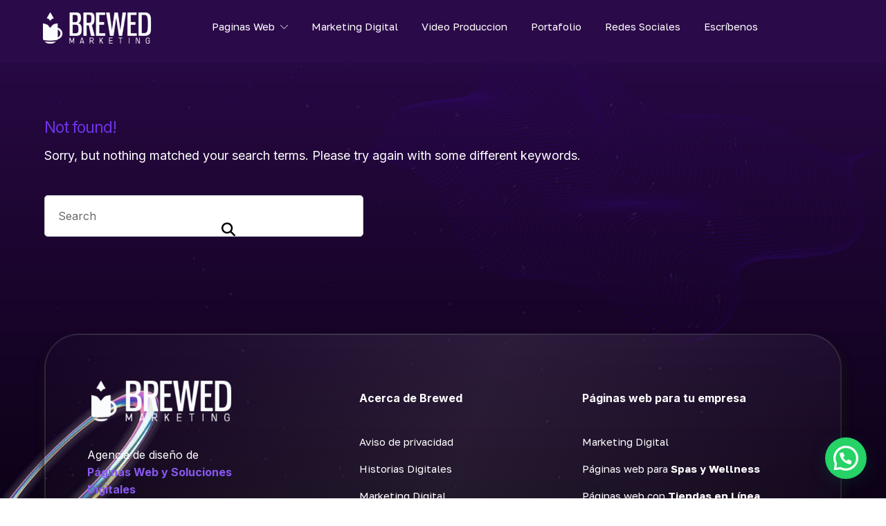

--- FILE ---
content_type: text/html; charset=UTF-8
request_url: https://brewedmkt.com/projects/cat/spa-bienestar-belleza/
body_size: 23108
content:
<!DOCTYPE html>
				<html lang="es" class="no-js">
				<head>

					<meta http-equiv="Content-Type" content="text/html; charset=UTF-8"/>

					<meta name="viewport" content="width=device-width, initial-scale=1.0, minimum-scale=1.0"/><meta name='robots' content='index, follow, max-image-preview:large, max-snippet:-1, max-video-preview:-1' />

	<!-- This site is optimized with the Yoast SEO plugin v26.7 - https://yoast.com/wordpress/plugins/seo/ -->
	<title>Spa, bienestar y belleza Archives - Brewed Marketing</title>
	<link rel="canonical" href="https://brewedmkt.com/projects/cat/spa-bienestar-belleza/" />
	<meta property="og:locale" content="es_MX" />
	<meta property="og:type" content="article" />
	<meta property="og:title" content="Spa, bienestar y belleza Archives - Brewed Marketing" />
	<meta property="og:url" content="https://brewedmkt.com/projects/cat/spa-bienestar-belleza/" />
	<meta property="og:site_name" content="Brewed Marketing" />
	<meta name="twitter:card" content="summary_large_image" />
	<script type="application/ld+json" class="yoast-schema-graph">{"@context":"https://schema.org","@graph":[{"@type":"CollectionPage","@id":"https://brewedmkt.com/projects/cat/spa-bienestar-belleza/","url":"https://brewedmkt.com/projects/cat/spa-bienestar-belleza/","name":"Spa, bienestar y belleza Archives - Brewed Marketing","isPartOf":{"@id":"https://brewedmkt.com/#website"},"breadcrumb":{"@id":"https://brewedmkt.com/projects/cat/spa-bienestar-belleza/#breadcrumb"},"inLanguage":"es"},{"@type":"BreadcrumbList","@id":"https://brewedmkt.com/projects/cat/spa-bienestar-belleza/#breadcrumb","itemListElement":[{"@type":"ListItem","position":1,"name":"Home","item":"https://brewedmkt.com/"},{"@type":"ListItem","position":2,"name":"Portafolio","item":"https://brewedmkt.com/projects/cat/portafolio/"},{"@type":"ListItem","position":3,"name":"Spa, bienestar y belleza"}]},{"@type":"WebSite","@id":"https://brewedmkt.com/#website","url":"https://brewedmkt.com/","name":"Brewed Marketing","description":"Diseño de Paginas Web en Puerto Vallarta","potentialAction":[{"@type":"SearchAction","target":{"@type":"EntryPoint","urlTemplate":"https://brewedmkt.com/?s={search_term_string}"},"query-input":{"@type":"PropertyValueSpecification","valueRequired":true,"valueName":"search_term_string"}}],"inLanguage":"es"}]}</script>
	<!-- / Yoast SEO plugin. -->


<link rel='dns-prefetch' href='//www.googletagmanager.com' />
<link rel='dns-prefetch' href='//fonts.googleapis.com' />
<style id='wp-img-auto-sizes-contain-inline-css'>
img:is([sizes=auto i],[sizes^="auto," i]){contain-intrinsic-size:3000px 1500px}
/*# sourceURL=wp-img-auto-sizes-contain-inline-css */
</style>

<link rel='stylesheet' id='codevz-plus-wpbakery-css' href='https://brewedmkt.com/wp-content/plugins/codevz-plus/assets/css/wpbakery.css?ver=a52b8e6759d5f20935d920c9b95c4e5e' media='all' />
<link rel='stylesheet' id='wp-block-library-css' href='https://brewedmkt.com/wp-includes/css/dist/block-library/style.min.css?ver=a52b8e6759d5f20935d920c9b95c4e5e' media='all' />
<style id='global-styles-inline-css'>
:root{--wp--preset--aspect-ratio--square: 1;--wp--preset--aspect-ratio--4-3: 4/3;--wp--preset--aspect-ratio--3-4: 3/4;--wp--preset--aspect-ratio--3-2: 3/2;--wp--preset--aspect-ratio--2-3: 2/3;--wp--preset--aspect-ratio--16-9: 16/9;--wp--preset--aspect-ratio--9-16: 9/16;--wp--preset--color--black: #000000;--wp--preset--color--cyan-bluish-gray: #abb8c3;--wp--preset--color--white: #ffffff;--wp--preset--color--pale-pink: #f78da7;--wp--preset--color--vivid-red: #cf2e2e;--wp--preset--color--luminous-vivid-orange: #ff6900;--wp--preset--color--luminous-vivid-amber: #fcb900;--wp--preset--color--light-green-cyan: #7bdcb5;--wp--preset--color--vivid-green-cyan: #00d084;--wp--preset--color--pale-cyan-blue: #8ed1fc;--wp--preset--color--vivid-cyan-blue: #0693e3;--wp--preset--color--vivid-purple: #9b51e0;--wp--preset--gradient--vivid-cyan-blue-to-vivid-purple: linear-gradient(135deg,rgb(6,147,227) 0%,rgb(155,81,224) 100%);--wp--preset--gradient--light-green-cyan-to-vivid-green-cyan: linear-gradient(135deg,rgb(122,220,180) 0%,rgb(0,208,130) 100%);--wp--preset--gradient--luminous-vivid-amber-to-luminous-vivid-orange: linear-gradient(135deg,rgb(252,185,0) 0%,rgb(255,105,0) 100%);--wp--preset--gradient--luminous-vivid-orange-to-vivid-red: linear-gradient(135deg,rgb(255,105,0) 0%,rgb(207,46,46) 100%);--wp--preset--gradient--very-light-gray-to-cyan-bluish-gray: linear-gradient(135deg,rgb(238,238,238) 0%,rgb(169,184,195) 100%);--wp--preset--gradient--cool-to-warm-spectrum: linear-gradient(135deg,rgb(74,234,220) 0%,rgb(151,120,209) 20%,rgb(207,42,186) 40%,rgb(238,44,130) 60%,rgb(251,105,98) 80%,rgb(254,248,76) 100%);--wp--preset--gradient--blush-light-purple: linear-gradient(135deg,rgb(255,206,236) 0%,rgb(152,150,240) 100%);--wp--preset--gradient--blush-bordeaux: linear-gradient(135deg,rgb(254,205,165) 0%,rgb(254,45,45) 50%,rgb(107,0,62) 100%);--wp--preset--gradient--luminous-dusk: linear-gradient(135deg,rgb(255,203,112) 0%,rgb(199,81,192) 50%,rgb(65,88,208) 100%);--wp--preset--gradient--pale-ocean: linear-gradient(135deg,rgb(255,245,203) 0%,rgb(182,227,212) 50%,rgb(51,167,181) 100%);--wp--preset--gradient--electric-grass: linear-gradient(135deg,rgb(202,248,128) 0%,rgb(113,206,126) 100%);--wp--preset--gradient--midnight: linear-gradient(135deg,rgb(2,3,129) 0%,rgb(40,116,252) 100%);--wp--preset--font-size--small: 13px;--wp--preset--font-size--medium: 20px;--wp--preset--font-size--large: 36px;--wp--preset--font-size--x-large: 42px;--wp--preset--spacing--20: 0.44rem;--wp--preset--spacing--30: 0.67rem;--wp--preset--spacing--40: 1rem;--wp--preset--spacing--50: 1.5rem;--wp--preset--spacing--60: 2.25rem;--wp--preset--spacing--70: 3.38rem;--wp--preset--spacing--80: 5.06rem;--wp--preset--shadow--natural: 6px 6px 9px rgba(0, 0, 0, 0.2);--wp--preset--shadow--deep: 12px 12px 50px rgba(0, 0, 0, 0.4);--wp--preset--shadow--sharp: 6px 6px 0px rgba(0, 0, 0, 0.2);--wp--preset--shadow--outlined: 6px 6px 0px -3px rgb(255, 255, 255), 6px 6px rgb(0, 0, 0);--wp--preset--shadow--crisp: 6px 6px 0px rgb(0, 0, 0);}:where(.is-layout-flex){gap: 0.5em;}:where(.is-layout-grid){gap: 0.5em;}body .is-layout-flex{display: flex;}.is-layout-flex{flex-wrap: wrap;align-items: center;}.is-layout-flex > :is(*, div){margin: 0;}body .is-layout-grid{display: grid;}.is-layout-grid > :is(*, div){margin: 0;}:where(.wp-block-columns.is-layout-flex){gap: 2em;}:where(.wp-block-columns.is-layout-grid){gap: 2em;}:where(.wp-block-post-template.is-layout-flex){gap: 1.25em;}:where(.wp-block-post-template.is-layout-grid){gap: 1.25em;}.has-black-color{color: var(--wp--preset--color--black) !important;}.has-cyan-bluish-gray-color{color: var(--wp--preset--color--cyan-bluish-gray) !important;}.has-white-color{color: var(--wp--preset--color--white) !important;}.has-pale-pink-color{color: var(--wp--preset--color--pale-pink) !important;}.has-vivid-red-color{color: var(--wp--preset--color--vivid-red) !important;}.has-luminous-vivid-orange-color{color: var(--wp--preset--color--luminous-vivid-orange) !important;}.has-luminous-vivid-amber-color{color: var(--wp--preset--color--luminous-vivid-amber) !important;}.has-light-green-cyan-color{color: var(--wp--preset--color--light-green-cyan) !important;}.has-vivid-green-cyan-color{color: var(--wp--preset--color--vivid-green-cyan) !important;}.has-pale-cyan-blue-color{color: var(--wp--preset--color--pale-cyan-blue) !important;}.has-vivid-cyan-blue-color{color: var(--wp--preset--color--vivid-cyan-blue) !important;}.has-vivid-purple-color{color: var(--wp--preset--color--vivid-purple) !important;}.has-black-background-color{background-color: var(--wp--preset--color--black) !important;}.has-cyan-bluish-gray-background-color{background-color: var(--wp--preset--color--cyan-bluish-gray) !important;}.has-white-background-color{background-color: var(--wp--preset--color--white) !important;}.has-pale-pink-background-color{background-color: var(--wp--preset--color--pale-pink) !important;}.has-vivid-red-background-color{background-color: var(--wp--preset--color--vivid-red) !important;}.has-luminous-vivid-orange-background-color{background-color: var(--wp--preset--color--luminous-vivid-orange) !important;}.has-luminous-vivid-amber-background-color{background-color: var(--wp--preset--color--luminous-vivid-amber) !important;}.has-light-green-cyan-background-color{background-color: var(--wp--preset--color--light-green-cyan) !important;}.has-vivid-green-cyan-background-color{background-color: var(--wp--preset--color--vivid-green-cyan) !important;}.has-pale-cyan-blue-background-color{background-color: var(--wp--preset--color--pale-cyan-blue) !important;}.has-vivid-cyan-blue-background-color{background-color: var(--wp--preset--color--vivid-cyan-blue) !important;}.has-vivid-purple-background-color{background-color: var(--wp--preset--color--vivid-purple) !important;}.has-black-border-color{border-color: var(--wp--preset--color--black) !important;}.has-cyan-bluish-gray-border-color{border-color: var(--wp--preset--color--cyan-bluish-gray) !important;}.has-white-border-color{border-color: var(--wp--preset--color--white) !important;}.has-pale-pink-border-color{border-color: var(--wp--preset--color--pale-pink) !important;}.has-vivid-red-border-color{border-color: var(--wp--preset--color--vivid-red) !important;}.has-luminous-vivid-orange-border-color{border-color: var(--wp--preset--color--luminous-vivid-orange) !important;}.has-luminous-vivid-amber-border-color{border-color: var(--wp--preset--color--luminous-vivid-amber) !important;}.has-light-green-cyan-border-color{border-color: var(--wp--preset--color--light-green-cyan) !important;}.has-vivid-green-cyan-border-color{border-color: var(--wp--preset--color--vivid-green-cyan) !important;}.has-pale-cyan-blue-border-color{border-color: var(--wp--preset--color--pale-cyan-blue) !important;}.has-vivid-cyan-blue-border-color{border-color: var(--wp--preset--color--vivid-cyan-blue) !important;}.has-vivid-purple-border-color{border-color: var(--wp--preset--color--vivid-purple) !important;}.has-vivid-cyan-blue-to-vivid-purple-gradient-background{background: var(--wp--preset--gradient--vivid-cyan-blue-to-vivid-purple) !important;}.has-light-green-cyan-to-vivid-green-cyan-gradient-background{background: var(--wp--preset--gradient--light-green-cyan-to-vivid-green-cyan) !important;}.has-luminous-vivid-amber-to-luminous-vivid-orange-gradient-background{background: var(--wp--preset--gradient--luminous-vivid-amber-to-luminous-vivid-orange) !important;}.has-luminous-vivid-orange-to-vivid-red-gradient-background{background: var(--wp--preset--gradient--luminous-vivid-orange-to-vivid-red) !important;}.has-very-light-gray-to-cyan-bluish-gray-gradient-background{background: var(--wp--preset--gradient--very-light-gray-to-cyan-bluish-gray) !important;}.has-cool-to-warm-spectrum-gradient-background{background: var(--wp--preset--gradient--cool-to-warm-spectrum) !important;}.has-blush-light-purple-gradient-background{background: var(--wp--preset--gradient--blush-light-purple) !important;}.has-blush-bordeaux-gradient-background{background: var(--wp--preset--gradient--blush-bordeaux) !important;}.has-luminous-dusk-gradient-background{background: var(--wp--preset--gradient--luminous-dusk) !important;}.has-pale-ocean-gradient-background{background: var(--wp--preset--gradient--pale-ocean) !important;}.has-electric-grass-gradient-background{background: var(--wp--preset--gradient--electric-grass) !important;}.has-midnight-gradient-background{background: var(--wp--preset--gradient--midnight) !important;}.has-small-font-size{font-size: var(--wp--preset--font-size--small) !important;}.has-medium-font-size{font-size: var(--wp--preset--font-size--medium) !important;}.has-large-font-size{font-size: var(--wp--preset--font-size--large) !important;}.has-x-large-font-size{font-size: var(--wp--preset--font-size--x-large) !important;}
/*# sourceURL=global-styles-inline-css */
</style>

<style id='classic-theme-styles-inline-css'>
/*! This file is auto-generated */
.wp-block-button__link{color:#fff;background-color:#32373c;border-radius:9999px;box-shadow:none;text-decoration:none;padding:calc(.667em + 2px) calc(1.333em + 2px);font-size:1.125em}.wp-block-file__button{background:#32373c;color:#fff;text-decoration:none}
/*# sourceURL=/wp-includes/css/classic-themes.min.css */
</style>
<link rel='stylesheet' id='codevz-blocks-css' href='https://brewedmkt.com/wp-content/themes/xtra/assets/css/blocks.css?ver=a52b8e6759d5f20935d920c9b95c4e5e' media='all' />
<link rel='stylesheet' id='google-reviews-css' href='https://brewedmkt.com/wp-content/plugins/embedder-for-google-reviews/dist/css/google-reviews-public.css?ver=1.7.5' media='all' />
<link rel='stylesheet' id='cz-icons-pack-css' href='https://brewedmkt.com/wp-content/plugins/codevz-plus/admin/fields/codevz_fields/icons/czicons.css?ver=5.5' media='all' />
<link rel='stylesheet' id='codevz-css' href='https://brewedmkt.com/wp-content/themes/xtra/assets/css/core.css?ver=5.4' media='all' />
<link rel='stylesheet' id='codevz-laptop-css' href='https://brewedmkt.com/wp-content/themes/xtra/assets/css/core-laptop.css?ver=5.4' media='screen and (max-width: 1024px)' />
<link rel='stylesheet' id='codevz-tablet-css' href='https://brewedmkt.com/wp-content/themes/xtra/assets/css/core-tablet.css?ver=5.4' media='screen and (max-width: 768px)' />
<link rel='stylesheet' id='codevz-mobile-css' href='https://brewedmkt.com/wp-content/themes/xtra/assets/css/core-mobile.css?ver=5.4' media='screen and (max-width: 480px)' />
<link rel='stylesheet' id='codevz-menus-hover-effects-css' href='https://brewedmkt.com/wp-content/themes/xtra/assets/css/menus-hover-effects.css?ver=5.4' media='all' />
<link rel='stylesheet' id='google-font-inter-css' href='https://fonts.googleapis.com/css?family=Inter%3A300%2C400%2C700&#038;ver=a52b8e6759d5f20935d920c9b95c4e5e' media='all' />
<link rel='stylesheet' id='google-font-golos-text-css' href='https://fonts.googleapis.com/css?family=Golos+Text%3A300%2C400%2C700&#038;ver=a52b8e6759d5f20935d920c9b95c4e5e' media='all' />
<link rel='stylesheet' id='google-font-poppins-css' href='https://fonts.googleapis.com/css?family=Poppins%3A300%2C400%2C700&#038;ver=a52b8e6759d5f20935d920c9b95c4e5e' media='all' />
<link rel='stylesheet' id='codevz-plus-share-css' href='https://brewedmkt.com/wp-content/plugins/codevz-plus/assets/css/share.css?ver=5.5' media='all' />
<link rel='stylesheet' id='codevz-plus-css' href='https://brewedmkt.com/wp-content/plugins/codevz-plus/assets/css/codevzplus.css?ver=5.5' media='all' />
<link rel='stylesheet' id='codevz-plus-tablet-css' href='https://brewedmkt.com/wp-content/plugins/codevz-plus/assets/css/codevzplus-tablet.css?ver=5.5' media='screen and (max-width: 768px)' />
<link rel='stylesheet' id='codevz-plus-mobile-css' href='https://brewedmkt.com/wp-content/plugins/codevz-plus/assets/css/codevzplus-mobile.css?ver=5.5' media='screen and (max-width: 480px)' />
<link rel='stylesheet' id='xtra-elementor-front-css' href='https://brewedmkt.com/wp-content/plugins/codevz-plus/assets/css/elementor.css?ver=5.5' media='all' />
<link rel='stylesheet' id='font-awesome-shims-css' href='https://brewedmkt.com/wp-content/plugins/codevz-plus/admin/assets/css/font-awesome/css/v4-shims.min.css?ver=6.4.2' media='all' />
<link rel='stylesheet' id='font-awesome-css' href='https://brewedmkt.com/wp-content/plugins/codevz-plus/admin/assets/css/font-awesome/css/all.min.css?ver=6.4.2' media='all' />
<script src="https://brewedmkt.com/wp-includes/js/jquery/jquery.min.js?ver=3.7.1" id="jquery-core-js"></script>
<script src="https://brewedmkt.com/wp-includes/js/jquery/jquery-migrate.min.js?ver=3.4.1" id="jquery-migrate-js"></script>
<script id="jquery-js-after">
			(function CodevzTpl(){
				"use strict";

				// Replace images title tag in page.
				function fixImagesTitles(root){
					root.querySelectorAll('img[title]').forEach(function(img){
					    if(!img.hasAttribute('alt') || !img.alt.trim()){
					        //img.alt = img.title || document.title || location.hostname;
					    }
					    //img.removeAttribute('title');
					});
				}
				var t;
				function runImagesTitles(){ fixImagesTitles(document); }
				runImagesTitles();
				new MutationObserver(function(){ clearTimeout(t); t=setTimeout(runImagesTitles,2000); }).observe(document.documentElement,{childList:true,subtree:true});

				// Render delay templates.
				// Safe function for render templates.
				function safe(fn){try{fn();}catch(e){}}

				function debounce(fn,d){
					var t;
					function r(){clearTimeout(t);t=setTimeout(fn,d);}
					return r;
				}

				// Custom scripts.
				function execScripts(r){
					var m=execScripts.m;
					r.querySelectorAll("script").forEach(function(s){
						if(s.src){
							if(m[s.src]){return;}
							m[s.src]=1;
							var j=document.createElement("script");
							j.src=s.src;j.defer=1;
							document.head.appendChild(j);
							return;
						}
						var i=document.createElement("script");
						i.text=s.textContent||"";
						s.replaceWith(i);
					});
				}
				execScripts.m={};

				// Codevz reinit.
				function runCodevz(){
					if(!window.Codevz_Plus){return;}
					var a="css responsiveClamp lightGallery parallax accordion r360degree animated_text google_map before_after counter countdown grid login subscribe slick popup tabs image_zoom progress_bar separator working_hours".split(" ");
					for(var i=0;i<a.length;i++){
						var f=Codevz_Plus[a[i]];
						if(typeof f==="function"){f();}
					}
				}
				var runCodevzD=debounce(runCodevz,100);
				var etimeout;

				function hydrate(ph){
				    safe(function(){
				        var t = ph.nextElementSibling;
				        if(!t || t.tagName !== "TEMPLATE"){ return; }

				        var p = ph.parentNode;
				        ph.replaceWith(t.content.cloneNode(true));
				        t.remove();

				        // Run scripts in template
				        execScripts(p);
				        runCodevzD();

				        // Re-bind Codevz templates inside
				        p.querySelectorAll(".codevz-tpl").forEach(bind);

						// WPBakery reInit
						if (typeof window !== 'undefined') {
						    // Trigger vc_js event on document
						    var vcEvent = new Event('vc_js', { bubbles: true });
						    document.dispatchEvent(vcEvent);

						    // Waypoints re-initialization
						    if (typeof window.vc_waypoints === 'function') {
						        window.vc_waypoints();
						    }

						    // Handle hidden elements
						    setTimeout(function() {
						        var elements = document.querySelectorAll('.wpb_animate_when_almost_visible:not(.wpb_start_animation)');
						        var scrollTop = window.pageYOffset || document.documentElement.scrollTop;
						        var windowHeight = window.innerHeight;

						        elements.forEach(function(el) {
						            var elementTop = el.getBoundingClientRect().top + scrollTop;

						            if ((scrollTop + windowHeight) > elementTop) {
						                el.classList.add('wpb_start_animation');
						            }
						        });
						    }, 200);
						}

						// Elementor reInit only inside p
						if (typeof elementorFrontend !== 'undefined') {
						    clearTimeout(etimeout);
						    etimeout = setTimeout(function() {
						        var animatedEls = p.querySelectorAll('.animated');
						        animatedEls.forEach(function(el) {
						            el.style.opacity 	= '1';
						            el.style.animation 	= 'none';
						        });
						    }, 4000);

							// Only recalc layout for stretch/full-width sections
							if (typeof elementorFrontend !== 'undefined' && p.querySelector('footer .elementor-section-stretched, footer .e-con-full')) {
							    if (elementorFrontend.hooks && elementorFrontend.hooks.doAction) {
							        var sections = p.querySelectorAll('footer .elementor-section, footer .elementor-container');
							        sections.forEach(function(el) {
							            elementorFrontend.hooks.doAction('frontend/element_ready/section', jQuery(el));
							            elementorFrontend.hooks.doAction('frontend/element_ready/container', jQuery(el));
							        });
							    }

							    var event = new Event('elementor/frontend/init', { bubbles: true });
							    document.dispatchEvent(event);
							}
						}

				        // Contact Form 7 support
				        if(window.wpcf7){
				            p.querySelectorAll("form.wpcf7-form").forEach(wpcf7.init);
				        }

				        // Facebook SDK
				        if(window.FB && FB.XFBML){ FB.XFBML.parse(p); }
				    });
				}

				function onView(e){
					for(var i=0;i<e.length;i++){
						if(e[i].isIntersecting){
							io.unobserve(e[i].target);
							hydrate(e[i].target);
						}
					}
				}

				var io=new IntersectionObserver(onView,{rootMargin:"1000px"});

				function trigger(ph){
					if(ph.dataset.triggered){return;}
					ph.dataset.triggered=1;
					hydrate(ph);
				}

				function bind(ph){
					if(ph.dataset.bound){return;}
					ph.dataset.bound=1;
					var s=ph.dataset.selector;
					if(!s){io.observe(ph);return;}
					function fire(e){
						if(s==="parent"||e.target.closest(s)){trigger(ph);}
					}
					document.body.addEventListener("click",fire,true);
					document.body.addEventListener("mouseover",fire,true);
				}

				function scan(){
					document.querySelectorAll(".codevz-tpl").forEach(bind);
				}
				var scanD=debounce(scan,30);

				function watch(){
					if(!document.body){setTimeout(watch,10);return;}
					new MutationObserver(function(m){
						for(var i=0;i<m.length;i++){
							if(m[i].addedNodes.length){scanD();return;}
						}
					}).observe(document.body,{childList:true,subtree:true});
				}

				scanD();
				watch();

			})();

		
//# sourceURL=jquery-js-after
</script>

<!-- Google tag (gtag.js) snippet added by Site Kit -->
<!-- Fragmento de código de Google Analytics añadido por Site Kit -->
<script src="https://www.googletagmanager.com/gtag/js?id=G-6M0XZRT8N7" id="google_gtagjs-js" async></script>
<script id="google_gtagjs-js-after">
window.dataLayer = window.dataLayer || [];function gtag(){dataLayer.push(arguments);}
gtag("set","linker",{"domains":["brewedmkt.com"]});
gtag("js", new Date());
gtag("set", "developer_id.dZTNiMT", true);
gtag("config", "G-6M0XZRT8N7");
//# sourceURL=google_gtagjs-js-after
</script>
<script></script><link rel="https://api.w.org/" href="https://brewedmkt.com/wp-json/" /><link rel="alternate" title="JSON" type="application/json" href="https://brewedmkt.com/wp-json/wp/v2/portfolio_cat/221" /><link rel="EditURI" type="application/rsd+xml" title="RSD" href="https://brewedmkt.com/xmlrpc.php?rsd" />

<meta name="format-detection" content="telephone=no"><meta name="theme-color" content="#ff3175"><meta name="generator" content="Site Kit by Google 1.170.0" />
<!-- Meta Pixel Code -->
<script type='text/javascript'>
!function(f,b,e,v,n,t,s){if(f.fbq)return;n=f.fbq=function(){n.callMethod?
n.callMethod.apply(n,arguments):n.queue.push(arguments)};if(!f._fbq)f._fbq=n;
n.push=n;n.loaded=!0;n.version='2.0';n.queue=[];t=b.createElement(e);t.async=!0;
t.src=v;s=b.getElementsByTagName(e)[0];s.parentNode.insertBefore(t,s)}(window,
document,'script','https://connect.facebook.net/en_US/fbevents.js');
</script>
<!-- End Meta Pixel Code -->
<script type='text/javascript'>var url = window.location.origin + '?ob=open-bridge';
            fbq('set', 'openbridge', '693989980935330', url);
fbq('init', '693989980935330', {}, {
    "agent": "wordpress-6.9-4.1.5"
})</script><script type='text/javascript'>
    fbq('track', 'PageView', []);
  </script><meta name="generator" content="Powered by WPBakery Page Builder - drag and drop page builder for WordPress."/>
<link rel="icon" href="https://brewedmkt.com/wp-content/uploads/2020/05/cropped-favicon-32x32.png" sizes="32x32" />
<link rel="icon" href="https://brewedmkt.com/wp-content/uploads/2020/05/cropped-favicon-192x192.png" sizes="192x192" />
<link rel="apple-touch-icon" href="https://brewedmkt.com/wp-content/uploads/2020/05/cropped-favicon-180x180.png" />
<meta name="msapplication-TileImage" content="https://brewedmkt.com/wp-content/uploads/2020/05/cropped-favicon-270x270.png" />
<style id="codevz-inline-css" data-noptimize>.admin-bar .cz_fixed_top_border{top:32px}.admin-bar i.offcanvas-close {top: 32px}.admin-bar .offcanvas_area, .admin-bar .hidden_top_bar{margin-top: 32px}.admin-bar .header_5,.admin-bar .onSticky{top: 32px}@media screen and (max-width:768px) {.admin-bar .header_5,.admin-bar .onSticky,.admin-bar .cz_fixed_top_border,.admin-bar i.offcanvas-close {top: 46px}.admin-bar .onSticky {top: 0}.admin-bar .offcanvas_area,.admin-bar .offcanvas_area,.admin-bar .hidden_top_bar{margin-top:46px;height:calc(100% - 46px);}}.row,section.elementor-section.elementor-section-boxed>.elementor-container{width: 1400px}.inner_layout .e-con {--content-width: min(100%, 1400px)}

/* Theme color */a:hover, .sf-menu > .cz.current_menu > a, .sf-menu > .cz .cz.current_menu > a,.sf-menu > .current-menu-parent > a,.comment-text .star-rating span {color: #ff3175} 
form button, .button, #edd-purchase-button, .edd-submit, .edd-submit.button.blue, .edd-submit.button.blue:hover, .edd-submit.button.blue:focus, [type=submit].edd-submit, .sf-menu > .cz > a:before,.sf-menu > .cz > a:before,
.post-password-form input[type="submit"], .wpcf7-submit, .submit_user, 
#commentform #submit, .commentlist li.bypostauthor > .comment-body:after,.commentlist li.comment-author-admin > .comment-body:after, 
 .pagination .current, .pagination > b, .pagination a:hover, .page-numbers .current, .page-numbers a:hover, .pagination .next:hover, 
.pagination .prev:hover, input[type=submit], .sticky:before, .commentlist li.comment-author-admin .fn,
input[type=submit],input[type=button],.cz_header_button,.cz_default_portfolio a,
.cz_readmore, .more-link, a.cz_btn, .cz_highlight_1:after, div.cz_btn  {background-color: #ff3175}
.cs_load_more_doing, div.wpcf7 .wpcf7-form .ajax-loader {border-right-color: #ff3175}
input:focus,textarea:focus,select:focus {border-color: #ff3175 !important}
::selection {background-color: #ff3175;color: #fff}
::-moz-selection {background-color: #ff3175;color: #fff}

/* Dynamic  */html,body{background-repeat:repeat-y;background-position:center top;background-attachment:fixed;background-size:cover;background-color:transparent;background-image:url(https://brewedmkt.com/wp-content/uploads/2025/07/Diseno-sin-titulo-15-scaled.png),linear-gradient(180deg,#2b0949,#0d0217)}form button,.comment-form button,a.cz_btn,div.cz_btn,a.cz_btn_half_to_fill:before,a.cz_btn_half_to_fill_v:before,a.cz_btn_half_to_fill:after,a.cz_btn_half_to_fill_v:after,a.cz_btn_unroll_v:before, a.cz_btn_unroll_h:before,a.cz_btn_fill_up:before,a.cz_btn_fill_down:before,a.cz_btn_fill_left:before,a.cz_btn_fill_right:before,.wpcf7-submit,input[type=submit],input[type=button],.button,.cz_header_button,.woocommerce a.button,.woocommerce input.button,.woocommerce #respond input#submit.alt,.woocommerce a.button.alt,.woocommerce button.button.alt,.woocommerce input.button.alt,.woocommerce #respond input#submit, .woocommerce a.button, .woocommerce button.button, .woocommerce input.button, #edd-purchase-button, .edd-submit, [type=submit].edd-submit, .edd-submit.button.blue,.woocommerce #payment #place_order, .woocommerce-page #payment #place_order,.woocommerce button.button:disabled, .woocommerce button.button:disabled[disabled], .woocommerce a.button.wc-forward,.wp-block-search .wp-block-search__button,.woocommerce-message a.restore-item.button{color:#ffffff;font-size:15px;font-family:'Inter';text-align:center;font-weight:600;text-transform:uppercase;background-color:transparent;background-image:linear-gradient(156deg,#cb0547,#8758ee),url(https://brewedmkt.com/wp-content/uploads/2022/11/footer.webp);width:350px;padding:20px 50px;margin-top:20px;margin-bottom:20px;border-style:solid;border-radius:30px}form button:hover,.comment-form button:hover,a.cz_btn:hover,div.cz_btn:hover,a.cz_btn_half_to_fill:hover:before, a.cz_btn_half_to_fill_v:hover:before,a.cz_btn_half_to_fill:hover:after, a.cz_btn_half_to_fill_v:hover:after,a.cz_btn_unroll_v:after, a.cz_btn_unroll_h:after,a.cz_btn_fill_up:after,a.cz_btn_fill_down:after,a.cz_btn_fill_left:after,a.cz_btn_fill_right:after,.wpcf7-submit:hover,input[type=submit]:hover,input[type=button]:hover,.button:hover,.cz_header_button:hover,.woocommerce a.button:hover,.woocommerce input.button:hover,.woocommerce #respond input#submit.alt:hover,.woocommerce a.button.alt:hover,.woocommerce button.button.alt:hover,.woocommerce input.button.alt:hover,.woocommerce #respond input#submit:hover, .woocommerce a.button:hover, .woocommerce button.button:hover, .woocommerce input.button:hover, #edd-purchase-button:hover, .edd-submit:hover, [type=submit].edd-submit:hover, .edd-submit.button.blue:hover, .edd-submit.button.blue:focus,.woocommerce #payment #place_order:hover, .woocommerce-page #payment #place_order:hover,.woocommerce div.product form.cart .button:hover,.woocommerce button.button:disabled:hover, .woocommerce button.button:disabled[disabled]:hover, .woocommerce a.button.wc-forward:hover,.wp-block-search .wp-block-search__button:hover,.woocommerce-message a.restore-item.button:hover{background-color:#8758ee}.widget{background-color:rgba(135,88,238,0.1);border-radius:5px}.widget > .codevz-widget-title, .sidebar_inner .widget_block > div > div > h2{font-size:19px;color:#8758ee;font-family:'Inter';font-weight:600;border-style:solid;border-bottom-width:2px;border-color:rgba(0,0,0,0.2)}input,textarea,select,.qty,.woocommerce-input-wrapper .select2-selection--single,#add_payment_method table.cart td.actions .coupon .input-text, .woocommerce-cart table.cart td.actions .coupon .input-text, .woocommerce-checkout table.cart td.actions .coupon .input-text,.woocommerce form .form-row .input-text, .woocommerce form .form-row select{padding-top:9px;padding-bottom:9px;border-style:solid;border-radius:5px}.elms_row .cz_social a, .fixed_side .cz_social a, #xtra-social-popup [class*="xtra-social-type-"] a{font-size:16px;color:#ffffff;background-color:rgba(255,255,255,0.05);padding:5px;margin-right:3px;margin-left:4px;border-style:solid;border-radius:50px}.header_1{background-color:transparent;background-image:linear-gradient(229deg,#12cb05,rgba(1,116,20,0.92),#00c110)}#menu_header_1 > .cz > a{font-size:16px;color:#ffffff;font-weight:300;text-transform:uppercase;padding-right:0px;padding-left:0px;margin-right:15px;margin-left:15px}#menu_header_1 > .cz > a:hover,#menu_header_1 > .cz:hover > a,#menu_header_1 > .cz.current_menu > a,#menu_header_1 > .current-menu-parent > a{color:#ffffff}#menu_header_1 > .cz > a:before{background-color:#ffffff;height:2px;border-radius:3px;bottom:2px;left:0px}#menu_header_1 > .cz:after{color:rgba(255,255,255,0.2)}#menu_header_1 .cz .sub-menu:not(.cz_megamenu_inner_ul),#menu_header_1 .cz_megamenu_inner_ul .cz_megamenu_inner_ul{background-color:#ff3175;width:200px;padding:24px 2px 24px 6px;margin-left:27px;border-radius:15px}#menu_header_1 .cz .cz a{font-size:12px;color:rgba(255,255,255,0.61);text-transform:uppercase;border-color:rgba(255,255,255,0.01)}#menu_header_1 .cz .cz a:hover,#menu_header_1 .cz .cz:hover > a,#menu_header_1 .cz .cz.current_menu > a,#menu_header_1 .cz .current_menu > .current_menu{color:#ffffff}.header_2{background-color:#2b0a49}#menu_header_2 > .cz > a{color:#ffffff;font-size:15px;font-weight:500}#menu_header_2 > .cz > a:before{background-color:#ffffff;height:1px;border-radius:3px;bottom:2px;left:0px}#menu_header_2 .cz .sub-menu:not(.cz_megamenu_inner_ul),#menu_header_2 .cz_megamenu_inner_ul .cz_megamenu_inner_ul{background-color:#2a0a46;width:310px;margin:20px 35px 0px;border-style:solid;border-radius:0 0 20px 20px;box-shadow:0px 3px 3px 0px rgba(0,0,0,0.1)}#menu_header_2 .cz .cz a{color:#ffffff;font-size:15px;font-weight:500;text-transform:none;letter-spacing:0px;width:300px}#menu_header_2 .cz .cz a:hover,#menu_header_2 .cz .cz:hover > a,#menu_header_2 .cz .cz.current_menu > a,#menu_header_2 .cz .current_menu > .current_menu{color:#ffffff;font-weight:500;margin-left:10px}.onSticky{background-size:cover !important;box-shadow:0px 2px 10px 0px rgba(12,12,12,0.17) !important}#menu_header_5 > .cz > a{font-size:15px;color:#8c46e5;font-family:'Golos Text';font-weight:800;padding-right:5px;padding-left:0px;margin-right:15px;margin-left:15px}#menu_header_5 > .cz > a:hover,#menu_header_5 > .cz:hover > a,#menu_header_5 > .cz.current_menu > a,#menu_header_5 > .current-menu-parent > a{font-weight:800}#menu_header_5 > .cz > a:before{background-color:#ffffff;height:2px;border-radius:3px;bottom:2px;left:0px}#menu_header_5 .cz .sub-menu:not(.cz_megamenu_inner_ul),#menu_header_5 .cz_megamenu_inner_ul .cz_megamenu_inner_ul{background-color:#ffffff;width:310px;margin:0px 35px;border-style:solid;border-radius:0px;box-shadow:0px 5px 30px 0px rgba(0,0,0,0.1)}#menu_header_5 .cz .cz a{font-size:13px;color:#5c5c5c;font-family:'Poppins';font-weight:500;letter-spacing:1px;text-transform:uppercase;width:300px}#menu_header_5 .cz .cz a:hover,#menu_header_5 .cz .cz:hover > a,#menu_header_5 .cz .cz.current_menu > a,#menu_header_5 .cz .current_menu > .current_menu{color:#ff3175;font-weight:500;margin-left:19px}.header_4{background-color:transparent;background-image:linear-gradient(360deg,#2b0949,#0c0c0c);height:70px}#menu_header_4{background-size:cover;background-color:#ffffff;box-shadow:0px 2px 10px 0px rgba(135,88,238,0.11)}#menu_header_4 > .cz > a{font-size:16px;color:#000000;font-family:'Golos Text';font-weight:600;border-style:solid;border-bottom-width:1px}#menu_header_4 > .cz > a:hover,#menu_header_4 > .cz:hover > a,#menu_header_4 > .cz.current_menu > a,#menu_header_4 > .current-menu-parent > a{color:#ffffff;background-color:transparent;background-image:linear-gradient(221deg,#8c3bdd,#2300d7)}#menu_header_4 .cz .sub-menu:not(.cz_megamenu_inner_ul),#menu_header_4 .cz_megamenu_inner_ul .cz_megamenu_inner_ul{border-style:none}#menu_header_4 .cz .cz a{color:#5c5c5c;font-weight:300}#menu_header_4 .cz .cz a:hover,#menu_header_4 .cz .cz:hover > a,#menu_header_4 .cz .cz.current_menu > a,#menu_header_4 .cz .current_menu > .current_menu{color:#ff3175;background-color:#ffffff}.page_title,.header_onthe_cover .page_title{background-color:transparent;padding:10px 0px;margin-bottom:-60px}.page_title .codevz-section-title{font-size:22px}.breadcrumbs a,.breadcrumbs i{font-size:10px;color:#555555;font-weight:400;text-transform:uppercase}.breadcrumbs{font-size:11px;background-color:rgba(255,255,255,0.03);padding-top:9px;border-style:solid;border-radius:22px}[class*="cz_tooltip_"] [data-title]:after{font-family:'Inter'}body, body.rtl, .rtl form, .xtra-fixed-mobile-nav-e > div{color:#ffffff;font-size:16px;font-family:'Inter';line-height:1.6}body h1{color:#ffffff;font-size:13px;font-family:'Inter';font-weight:300;margin-top:20px;margin-left:-2px}body h2{color:#ffffff;font-size:60px;font-family:'Inter';font-weight:700;line-height:1;margin-bottom:20PX}body h3{font-size:23px;color:#7033e9;font-family:'Inter';font-weight:400;line-height:1.2;letter-spacing:-1px;text-shadow:0px 0px 0px #000}body h4{font-size:30px;color:#8758ee;font-family:'Inter'}body h5{color:#ff3175;font-family:'Inter';margin-bottom:50px}body h6{font-family:'Inter';font-weight:100}p{color:#ffffff;font-size:18px;font-family:'Inter';font-weight:400;line-height:1.9}a{color:#ffffff}.footer_widget{color:#666666;padding:10px}.cz_middle_footer a{font-size:13px;color:#666666;line-height:2}.cz_middle_footer a:hover{color:#ff3175}.footer_2{background-color:#0d1726;padding-top:-6px}i.backtotop{font-size:14px;color:#ffffff;background-color:#ff3175;border-style:solid;border-radius:50px}i.fixed_contact{color:#ffffff;background-color:#ff3175;font-size:14px;border-style:solid;border-radius:50px}div.fixed_contact{border-style:solid;border-width:1px;border-color:rgba(255,255,255,0.16);border-radius:20px}.footer_widget > .codevz-widget-title, footer .widget_block > div > div > h2{font-size:17px;color:#5c5c5c;font-family:'Poppins';font-weight:600;border-style:solid;border-bottom-width:3px;border-color:rgba(255,49,117,0.18)}.tagcloud a, .widget .tagcloud a, .cz_post_cat a, .cz_post_views a{color:#555555;font-weight:400;background-color:rgba(135,88,238,0.1);padding:5px 8px 5px 9px;border-style:solid;border-width:0px;border-radius:5px;display:none}.tagcloud a:hover, .widget .tagcloud a:hover, .cz_post_cat a:hover, .cz_post_views a:hover{color:#ffffff;background-color:#ff3175}.pagination a, .pagination > b, .pagination span, .page-numbers a, .page-numbers span, .woocommerce nav.woocommerce-pagination ul li a, .woocommerce nav.woocommerce-pagination ul li span{color:#555555;border-style:solid;border-color:rgba(255,49,117,0.2);border-radius:5px}#menu_header_1 .sub-menu .sub-menu:not(.cz_megamenu_inner_ul){margin-top:-24px;margin-left:4px}#menu_header_2 .sub-menu .sub-menu:not(.cz_megamenu_inner_ul){margin-top:-16px;margin-left:13px}.cz-cpt-post .cz_readmore, .cz-cpt-post .more-link{color:#ff3175;background-color:transparent;padding-top:6px}.cz-cpt-post .cz_readmore:hover, .cz-cpt-post .more-link:hover{color:#ffffff;background-color:#ff3175}.cz-cpt-post .cz_readmore i, .cz-cpt-post .more-link i{color:#ff3175;background-color:rgba(255,49,117,0.22);margin-right:10px;margin-bottom:1px;margin-left:1px;border-radius:4px}.rtl.cz-cpt-post .cz_readmore i,.rtl.cz-cpt-post .more-link i{margin:0 0 0 10px}h1,h2,h3,h4,h5,h6{color:#ffffff}.cz-cpt-post .cz_post_image, .cz-cpt-post .cz_post_svg{width:300px;height:300px;border-radius:3px}.cz-cpt-post .cz_default_loop > div{padding-bottom:50px}.cz-cpt-portfolio .cz_default_loop .cz_post_title h3{font-size:28px;color:#ffffff}#menu_header_4 > .cz{padding-top:0px;border-style:solid}[class*="cz_tooltip_"] [data-title]:after{color:#ffffff;background-color:#ff3175;padding-top:7px;padding-bottom:7px;border-radius:50px}#menu_header_2 > .cz > a .cz_indicator{font-size:11px;margin-bottom:1px;margin-left:8px}#menu_header_5 > .cz > a .cz_indicator{margin-bottom:1px;margin-left:15px}.cz-cpt-post .cz_default_loop .cz_post_title h3{font-size:22px;color:#ff3175;line-height:1.1;margin-top:-15px}.single .content .xtra-post-title{font-size:34px;color:#ff3175}.single_con .cz_single_fi img{background-color:#ffffff;border-radius:5px}.next_prev .previous i,.next_prev .next i{color:#ffffff;background-color:#ff3175;border-radius:5px}.next_prev .previous:hover i,.next_prev .next:hover i{color:#ffffff;background-color:#8758ee}.next_prev h4{color:#555555}.next_prev li:hover h4{color:#ff3175}.next_prev h4 small{color:rgba(135,88,238,0.6)}.xtra-comments,.content.cz_related_posts,.cz_author_box,.related.products,.upsells.products,.up-sells.products,.woocommerce-page .cart-collaterals .cart_totals,.woocommerce-page #customer_details,.woocommerce-page .codevz-checkout-details,.woocommerce-page .woocommerce-order-details,.woocommerce-page .woocommerce-customer-details,.woocommerce-page .cart-collaterals .cross-sells,.woocommerce-account .cz_post_content > .woocommerce{padding:30px 40px 10px;border-radius:5px}#comments > h3,.content.cz_related_posts > h4,.content.cz_author_box > h4,.related.products > h2,.upsells.products > h2,.up-sells.products > h2,.up-sells.products > h2,.woocommerce-page .cart-collaterals .cart_totals > h2,.woocommerce-page #customer_details > div:first-child > div:first-child > h3:first-child,.woocommerce-page .codevz-checkout-details > h3,.woocommerce-page .woocommerce-order-details > h2,.woocommerce-page .woocommerce-customer-details > h2,.woocommerce-page .cart-collaterals .cross-sells > h2{font-size:30px;color:#000000;border-style:solid;border-bottom-width:2px;border-color:#8758ee}.cz_related_posts .cz_related_post > div{margin-top:10px;margin-right:20px;margin-left:20px}.cz_related_posts .cz_related_post .cz_post_image{background-color:rgba(255,255,255,0.01);margin-bottom:40px;border-radius:5px}.cz_related_posts .cz_related_post h3{font-size:22px;color:#000000;font-family:'Inter';font-weight:400;margin-top:15px}.cz_related_posts .cz_related_post_date{display:none}.cz_related_posts .cz_related_post_date a{font-size:12px;color:#ff3175;display:none}.xtra-comments .commentlist li article{background-color:rgba(135,88,238,0.01);border-style:none;border-radius:5px;display:none}.sf-menu, .sf-menu > .cz > a{font-family:'Golos Text'}.cz-cpt-post article .cz_post_icon{color:#ffffff;background-color:#ff3175}.cz-cpt-post .cz_readmore:hover i, .cz-cpt-post .more-link:hover i{background-color:rgba(255,255,255,0.3)}.cz_related_posts .cz_related_post:hover .cz_post_image{background-color:rgba(255,255,255,0.01)}.cz-cpt-portfolio article .cz_post_icon{color:#ff3175;background-color:rgba(255,255,255,0.8);padding:10px;border-width:1px;border-color:rgba(255,49,117,0.2);border-radius:5px;top:auto;right:10px;bottom:10px;left:auto}.cz-cpt-portfolio .cz_default_loop .cz_post_image, .cz-cpt-portfolio .cz_post_svg{background-color:transparent;background-image:linear-gradient(90deg,#ff3175,#8758ee);border-radius:5px}.cz-cpt-portfolio .cz_default_loop .cz_post_meta{display:none}.single_con .tagcloud a:first-child, .single_con .cz_post_cat a:first-child, .cz_post_views a:first-child{color:#ffffff;background-color:#ff3175;display:none}.widget > .codevz-widget-title:before, .sidebar_inner .widget_block > div > div > h2:before{background-color:#8758ee;width:50px;height:5px;bottom:-5px}.cz_related_posts .cz_related_post:hover h3{color:#555555}.cz_related_posts .cz_related_post_date a:hover{color:#555555}div.xtra-share{background-color:rgba(135,88,238,0.1);border-style:none;border-radius:5px}div.xtra-share a{line-height:44px;border-radius:5px}div.xtra-share a:hover{color:#ffffff;background-color:#ff3175}.single .xtra-post-title-date a, .single .xtra-post-title-date .xtra-post-views{display:none}.xtra-mobile-menu-text{font-size:12px;color:#0f0f0f;font-family:'Golos Text';font-weight:500}.single-portfolio-sk .single_con .cz_single_fi img{height:50%}

/* Responsive */@media screen and (max-width:1400px){#layout{width:100%!important}#layout.layout_1,#layout.layout_2{width:95%!important}.row{width:90% !important;padding:0}blockquote{padding:20px}footer .elms_center,footer .have_center .elms_left, footer .have_center .elms_center, footer .have_center .elms_right{float:none;display:block;text-align:center;margin:0 auto;flex:unset}}@media screen and (max-width:768px){}@media screen and (max-width:480px){html,body{background-repeat:repeat-y;background-attachment:fixed;background-size:contain;background-color:transparent;background-image:linear-gradient(103deg,rgba(43,9,73,0.54),rgba(12,12,12,0.62)),url(https://brewedmkt.com/wp-content/uploads/2025/07/Diseno-sin-titulo-5-scaled.jpg);}form button,.comment-form button,a.cz_btn,div.cz_btn,a.cz_btn_half_to_fill:before,a.cz_btn_half_to_fill_v:before,a.cz_btn_half_to_fill:after,a.cz_btn_half_to_fill_v:after,a.cz_btn_unroll_v:before, a.cz_btn_unroll_h:before,a.cz_btn_fill_up:before,a.cz_btn_fill_down:before,a.cz_btn_fill_left:before,a.cz_btn_fill_right:before,.wpcf7-submit,input[type=submit],input[type=button],.button,.cz_header_button,.woocommerce a.button,.woocommerce input.button,.woocommerce #respond input#submit.alt,.woocommerce a.button.alt,.woocommerce button.button.alt,.woocommerce input.button.alt,.woocommerce #respond input#submit, .woocommerce a.button, .woocommerce button.button, .woocommerce input.button, #edd-purchase-button, .edd-submit, [type=submit].edd-submit, .edd-submit.button.blue,.woocommerce #payment #place_order, .woocommerce-page #payment #place_order,.woocommerce button.button:disabled, .woocommerce button.button:disabled[disabled], .woocommerce a.button.wc-forward,.wp-block-search .wp-block-search__button,.woocommerce-message a.restore-item.button{font-family:'Inter';text-align:center;width:280px;padding-right:30px;padding-left:30px;margin-top:-10px;margin-bottom:20px;margin-left:1px;}body h1{font-size:14px;text-align:center;margin-top:0px;margin-left:0px;}body h2{font-size:30px;text-align:center;margin-bottom:0px;margin-left:0px;}body h3{font-size:28px;line-height:1.4;}body h4{font-size:22px;text-align:center;}body h5{font-size:14px;color:#8758ee;font-family:'Golos Text';text-align:center;font-weight:600;line-height:1.1;margin-top:15px;margin-bottom:15px;margin-left:0px;}p{color:#ffffff;}}</style>		<style id="wp-custom-css">
			/**ocultar suscribeform ingles**/

#PopupSignupForm_0{
	display: none;
}		</style>
		<noscript><style> .wpb_animate_when_almost_visible { opacity: 1; }</style></noscript>
				<link rel='stylesheet' id='codevz-header-shape-css' href='https://brewedmkt.com/wp-content/themes/xtra/assets/css/header-shape.css?ver=5.4' media='all' />
<link rel='stylesheet' id='js_composer_front-css' href='https://brewedmkt.com/wp-content/plugins/js_composer/assets/css/js_composer.min.css?ver=8.7.2' media='all' />
<link rel='stylesheet' id='cz_title-css' href='https://brewedmkt.com/wp-content/plugins/codevz-plus/wpbakery/assets/css/title.css?ver=5.5' media='all' />
<link rel='stylesheet' id='cz_stylish_list-css' href='https://brewedmkt.com/wp-content/plugins/codevz-plus/wpbakery/assets/css/stylish_list.css?ver=5.5' media='all' />
<link rel='stylesheet' id='cz_content_box-css' href='https://brewedmkt.com/wp-content/plugins/codevz-plus/wpbakery/assets/css/content_box.css?ver=5.5' media='all' />
<link rel='stylesheet' id='joinchat-css' href='https://brewedmkt.com/wp-content/plugins/creame-whatsapp-me/public/css/joinchat.min.css?ver=6.0.9' media='all' />
<style id='joinchat-inline-css'>
.joinchat{--ch:325;--cs:69%;--cl:54%;--bw:1}
/*# sourceURL=joinchat-inline-css */
</style>
</head>

				<body id="intro" class="archive tax-portfolio_cat term-spa-bienestar-belleza term-221 wp-embed-responsive wp-theme-xtra theme-5.4 codevz-plus-5.5 cz-cpt-portfolio single-portfolio-sk  codevz-menus-opacity cz_menus_hover_effect_9 cz_menus_dropdown_effect_14 codevz-plus-dropdown-overlay cz_sticky clr wpb-js-composer js-comp-ver-8.7.2 vc_responsive"  data-ajax="https://brewedmkt.com/wp-admin/admin-ajax.php">

				
<!-- Meta Pixel Code -->
<noscript>
<img height="1" width="1" style="display:none" alt="fbpx"
src="https://www.facebook.com/tr?id=693989980935330&ev=PageView&noscript=1" />
</noscript>
<!-- End Meta Pixel Code -->
<div id="layout" class="clr layout_"><div class="inner_layout"><div class="cz_overlay" aria-hidden="true"></div><header id="site_header" class="page_header clr"><div class="header_2 have_center cz_menu_fx_left_to_right cz_submenu_fx_collapse"><div class="row elms_row"><div class="clr"><div class="elms_left header_2_left"><div class="cz_elm logo_2_header_2_left_0 inner_logo_2_header_2_left_0" style="margin-top:-10px;margin-bottom:0px;margin-left:-30px;"><div class="logo_is_img logo_2"><a href="https://brewedmkt.com/" title="Diseño de Paginas Web en Puerto Vallarta"><img fetchpriority="high" src="https://brewedmkt.com/wp-content/uploads/2022/11/brewed-mkt-logo-blanco.png" alt="Brewed Marketing" width="212" height="101" style="width: 212px"></a></div></div></div><div class="elms_center header_2_center"><div><div class="cz_elm menu_header_2_center_1 inner_menu_header_2_center_0" style="margin-top:20px;margin-bottom:20px;margin-left:-190px;"><i class="fa fa-bars hide icon_mobile_cz_menu_default cz_mi_25852" style="" aria-label="Menu"><span></span></i><ul id="menu_header_2" class="sf-menu clr cz_menu_default" data-indicator="fa czico-200-down-arrow" data-indicator2="fa fa-angle-right"><li id="menu-header_2-7552" class="menu-item menu-item-type-custom menu-item-object-custom menu-item-has-children cz" data-sub-menu=""><a href="https://brewedmkt.com/diseno-de-paginas-web/" data-title="Paginas Web"><span>Paginas Web</span><i class="cz_indicator fa czico-200-down-arrow"></i></a><ul class="sub-menu"><li id="menu-header_2-4895" class="menu-item menu-item-type-post_type menu-item-object-page cz" data-sub-menu=""><a href="https://brewedmkt.com/diseno-de-paginas-web/" data-title="Diseño Web Profesional"><span>Diseño Web Profesional</span></a></li>
<li id="menu-header_2-5529" class="menu-item menu-item-type-post_type menu-item-object-page cz" data-sub-menu=""><a href="https://brewedmkt.com/tiendas-en-linea-e-commerce/" data-title="Tiendas en Línea"><span>Tiendas en Línea</span></a></li>
<li id="menu-header_2-5530" class="menu-item menu-item-type-post_type menu-item-object-page cz" data-sub-menu=""><a href="https://brewedmkt.com/agencia-de-mantenimiento-de-paginas-web/" data-title="Mantenimiento Web"><span>Mantenimiento Web</span></a></li>
<li id="menu-header_2-5531" class="menu-item menu-item-type-post_type menu-item-object-page cz" data-sub-menu=""><a href="https://brewedmkt.com/portafolio/" data-title="Portafolio Web"><span>Portafolio Web</span></a></li>
</ul></li>
<li id="menu-header_2-7566" class="menu-item menu-item-type-post_type menu-item-object-page cz" data-sub-menu=""><a href="https://brewedmkt.com/marketing-digital/" data-title="Marketing Digital"><span>Marketing Digital</span></a></li>
<li id="menu-header_2-7576" class="menu-item menu-item-type-post_type menu-item-object-page cz" data-sub-menu=""><a href="https://brewedmkt.com/video-produccion-en-puerto-vallarta/" data-title="Video Produccion"><span>Video Produccion</span></a></li>
<li id="menu-header_2-7775" class="menu-item menu-item-type-post_type menu-item-object-page cz" data-sub-menu=""><a href="https://brewedmkt.com/portafolio/" data-title="Portafolio"><span>Portafolio</span></a></li>
<li id="menu-header_2-7564" class="menu-item menu-item-type-post_type menu-item-object-page cz" data-sub-menu=""><a href="https://brewedmkt.com/administracion-de-redes-sociales-en-puerto-vallarta/" data-title="Redes Sociales"><span>Redes Sociales</span></a></li>
<li id="menu-header_2-4011" class="menu-item menu-item-type-post_type menu-item-object-page cz" data-sub-menu=""><a href="https://brewedmkt.com/contacto/" data-title="Escríbenos"><span>Escríbenos</span></a></li>
</ul><i class="fa czico-198-cancel cz_close_popup xtra-close-icon hide" aria-label="Close"></i></div></div></div></div></div></div><div class="header_4"><div class="row elms_row"><div class="clr"><div class="elms_left header_4_left"><div class="cz_elm logo_2_header_4_left_2 inner_logo_2_header_4_left_0" style=""><div class="logo_is_img logo_2"><a href="https://brewedmkt.com/" title="Diseño de Paginas Web en Puerto Vallarta"><img fetchpriority="high" src="https://brewedmkt.com/wp-content/uploads/2022/11/brewed-mkt-logo-blanco.png" alt="Brewed Marketing" width="118" height="56" style="width: 118px"></a></div></div></div><div class="elms_right header_4_right"><div class="cz_elm menu_header_4_right_3 inner_menu_header_4_right_0" style="margin-top:5px;margin-bottom:20px;margin-left:20px;"><i class="fa fa-bars icon_offcanvas_menu inview_right cz_mi_58098" style="color:#ffffff;font-size:20px;background-repeat:no-repeat;background-position:center center;background-color:transparent;background-image:linear-gradient(180deg,#ff3175,#8758ee);border-radius:100px;" aria-label="Menu"><span></span></i><i class="fa fa-bars hide icon_mobile_offcanvas_menu inview_right cz_mi_58098" style="color:#ffffff;font-size:20px;background-repeat:no-repeat;background-position:center center;background-color:transparent;background-image:linear-gradient(180deg,#ff3175,#8758ee);border-radius:100px;" aria-label="Menu"><span></span></i><ul id="menu_header_4" class="sf-menu clr offcanvas_menu inview_right" data-indicator="fa czico-127-add-4" data-indicator2=""><li id="menu-header_4-5843" class="menu-item menu-item-type-custom menu-item-object-custom menu-item-has-children cz" data-sub-menu=""><a href="https://brewedmkt.com/diseno-de-paginas-web/" data-title="Páginas web 🎉"><span>Páginas web 🎉</span><i class="cz_indicator fa czico-127-add-4"></i></a><ul class="sub-menu"><li id="menu-header_4-6840" class="menu-item menu-item-type-post_type menu-item-object-page cz" data-sub-menu=""><a href="https://brewedmkt.com/diseno-de-paginas-web/agencias-de-viaje-y-turismo/" data-title="Pagina Web para Agencias de Viaje y Turismo"><span>Pagina Web para Agencias de Viaje y Turismo</span></a></li>
<li id="menu-header_4-6841" class="menu-item menu-item-type-post_type menu-item-object-page cz" data-sub-menu=""><a href="https://brewedmkt.com/diseno-de-paginas-web/turismo-medico/" data-title="Pagina Web para Turismo Medico"><span>Pagina Web para Turismo Medico</span></a></li>
<li id="menu-header_4-6842" class="menu-item menu-item-type-post_type menu-item-object-page cz" data-sub-menu=""><a href="https://brewedmkt.com/diseno-de-paginas-web/hoteles-y-villas/" data-title="Pagina Web para Hoteles y Villas"><span>Pagina Web para Hoteles y Villas</span></a></li>
<li id="menu-header_4-6843" class="menu-item menu-item-type-post_type menu-item-object-page cz" data-sub-menu=""><a href="https://brewedmkt.com/diseno-de-paginas-web/agencia-de-real-estate/" data-title="Pagina Web para Agencias de Real Estate"><span>Pagina Web para Agencias de Real Estate</span></a></li>
<li id="menu-header_4-6844" class="menu-item menu-item-type-post_type menu-item-object-page cz" data-sub-menu=""><a href="https://brewedmkt.com/diseno-de-paginas-web/salones-de-spa-salud-y-belleza/" data-title="Pagina Web para Salones de Spa, Salud y Belleza"><span>Pagina Web para Salones de Spa, Salud y Belleza</span></a></li>
<li id="menu-header_4-6845" class="menu-item menu-item-type-post_type menu-item-object-page cz" data-sub-menu=""><a href="https://brewedmkt.com/diseno-de-paginas-web/hoteles-y-villas/" data-title="Pagina Web para Hoteles y Villas"><span>Pagina Web para Hoteles y Villas</span></a></li>
</ul></li>
<li id="menu-header_4-5844" class="menu-item menu-item-type-custom menu-item-object-custom cz" data-sub-menu=""><a href="https://brewedmkt.com/tiendas-en-linea-e-commerce/" data-title="Tienda en Línea 🛍️"><span>Tienda en Línea 🛍️</span></a></li>
<li id="menu-header_4-5845" class="menu-item menu-item-type-custom menu-item-object-custom cz" data-sub-menu=""><a href="https://brewedmkt.com/agencia-de-mantenimiento-de-paginas-web/" data-title="Mantenimiento Web ⚙️"><span>Mantenimiento Web ⚙️</span></a></li>
<li id="menu-header_4-5846" class="menu-item menu-item-type-custom menu-item-object-custom cz" data-sub-menu=""><a href="https://brewedmkt.com/portafolio/" data-title="Portafolio 🕺🏼🔥"><span>Portafolio 🕺🏼🔥</span></a></li>
<li id="menu-header_4-6846" class="menu-item menu-item-type-post_type menu-item-object-page cz" data-sub-menu=""><a href="https://brewedmkt.com/marketing-digital/" data-title="Marketing Digital 📈🔍🎯"><span>Marketing Digital 📈🔍🎯</span></a></li>
<li id="menu-header_4-5847" class="menu-item menu-item-type-custom menu-item-object-custom cz" data-sub-menu=""><a href="mailto:hello@brewedmkt.com" data-title="Escríbenos 📩"><span>Escríbenos 📩</span></a></li>
</ul><i class="fa czico-198-cancel cz_close_popup xtra-close-icon hide" aria-label="Close"></i><div class="xtra-mobile-menu-additional hide"><div class="cz_social cz_social_colored_bg_hover cz_social_fx_4 cz_tooltip cz_tooltip_up"><a class="cz-facebook" href="https://www.facebook.com/brewedmarketing" data-title="Facebook" role="button" aria-label="Facebook" target="_blank" rel="noopener noreferrer nofollow"><i class="fa fa-facebook"></i><span>Facebook</span></a><a class="cz-instagram" href="https://www.instagram.com/brewedmkt/" data-title="Instagram" role="button" aria-label="Instagram" target="_blank" rel="noopener noreferrer nofollow"><i class="fa fa-instagram"></i><span>Instagram</span></a></div><div class="xtra-mobile-menu-text">Brewed Mkt  2024</div></div></div></div></div></div></div></header><div class="page_cover" aria-hidden="true"></div><div id="page_content" class="page_content" role="main"><div class="row clr"><div class="s12 clr"><div class="cz_is_blank clr"><h3>Not found!</h3><p>Sorry, but nothing matched your search terms. Please try again with some different keywords.</p><form class="search_404 search_not_found" method="get" action="https://brewedmkt.com/">
					<input id="inputhead" name="s" type="text" value="" placeholder="Search">
					<button type="submit"><i class="fa fa-search" aria-hidden="true"></i></button>
				</form></div></div></div></div><footer id="site_footer" class="page_footer"><div class="row clr"><div data-cz-style='.vc_custom_1753748384651{background-color: #8758EE !important;border-radius: 30px 30px 0px 0px  !important;}#cz_94972 .cz_box_front_inner{background-color:transparent;background-image:linear-gradient(292deg,rgba(255,255,255,0.02),rgba(227,226,226,0.11),rgba(255,255,255,0.01));border-style:solid;border-radius:50px;border-color:rgba(255,255,255,0.1);border-width:2px;box-shadow:2px 8px 10px 5px rgba(17,17,17,0.6)}#cz_36342 &gt; div{width:80%;position:relative;float:left;margin:0 auto;}#cz_15009 .cz_title_content{margin-left:-20px}#cz_15009 .cz_title_content h6{font-size:16px;color:#ffffff;font-weight:400;line-height:1.6;margin-right:50px;margin-left:50px}#cz_69716{margin-top:20px;margin-left:20px}#cz_69716 a{color:#ffffff;font-size:20px;margin-left:10px;border-radius:5px}#cz_69716 a:hover{color:#ffffff;background-color:#ff3175;border-radius:5px}#cz_13728{margin-top:30px;margin-left:20px}#cz_13728 li{font-size:18px;color:#ffffff;font-family:&#039;Inter&#039;;font-weight:500;letter-spacing:0px;padding-bottom:0px;margin-bottom:15px}#cz_13728 li:hover{color:#ff3175}#cz_13728 i{font-size:14px;color:#ffffff}#cz_110260 .cz_title_content{color:#ffffff;width:100%;margin-left:50px}#cz_110260 .cz_title_content h4{font-size:16px;font-weight:600;padding-bottom:20px;margin-bottom:20px;border-bottom-width:1px;border-color:rgba(135,88,238,0.1)}#cz_41987{margin-left:50px}#cz_41987 li{font-size:15px;color:#ffffff;font-family:&#039;Golos Text&#039;;font-weight:300;letter-spacing:0px;padding-bottom:0px;margin-bottom:15px}#cz_41987 li:hover{color:#ff3175}#cz_41987 i{font-size:10px;color:#ffffff}#cz_35322 .cz_title_content{color:#ffffff;width:100%;margin-left:50px}#cz_35322 .cz_title_content h4{font-size:16px;font-weight:600;padding-bottom:20px;margin-bottom:20px;border-bottom-width:1px;border-color:rgba(135,88,238,0.1)}#cz_107257{margin-left:50px}#cz_107257 li{font-size:15px;color:#ffffff;font-family:&#039;Golos Text&#039;;font-weight:300;letter-spacing:0px;padding-bottom:0px;margin-bottom:15px}#cz_107257 li:hover{color:#ff3175}#cz_107257 i{font-size:10px;color:#ffffff}#cz_73538 .cz_title_content{color:#ffffff;width:100%}#cz_73538 .cz_title_content h4{font-size:16px;font-weight:600;padding-bottom:20px;margin-bottom:20px;border-bottom-width:1px;border-color:rgba(135,88,238,0.1)}#cz_21063 li{font-size:15px;color:#ffffff;font-family:&#039;Golos Text&#039;;font-weight:300;letter-spacing:0px;padding-bottom:0px;margin-bottom:15px}#cz_21063 li:hover{color:#ff3175}#cz_21063 i{font-size:10px;color:#ffffff}#cz_36458 .cz_title_content{color:rgba(255,255,255,0.7);font-size:11px;line-height:1.6;padding-top:8px;padding-bottom:8px;margin-top:10px;margin-bottom:0px;margin-left:50px}#cz_36458 .cz_title_content h6{font-size:11px;color:#ffffff;font-weight:100}#cz_39596 .cz_title_content{font-size:11px;color:rgba(255,255,255,0.7);font-family:&#039;Poppins&#039;;line-height:1.6;padding-top:8px;padding-bottom:8px}#cz_39596 .cz_title_content h6{color:#ffffff;font-size:10px;font-weight:400}#cz_105251 .cz_title_content{color:rgba(255,255,255,0.7);font-size:11px;line-height:1.6;padding-top:8px;padding-bottom:8px;margin-top:10px;margin-right:50px;margin-bottom:0px}#cz_105251 .cz_title_content h6{font-size:11px;color:#ffffff;font-weight:100}#cz_63501 .cz_title_content{font-size:11px;color:rgba(255,255,255,0.7);font-family:&#039;Poppins&#039;;line-height:1.6;padding-top:8px;padding-bottom:8px}#cz_63501 .cz_title_content h6{color:#ffffff;font-size:10px;font-weight:400}@media screen and (max-width:480px){#cz_110260 .cz_title_content{margin-left:30px}#cz_110260 .cz_title_content h4{text-align:left;margin-left:-10px}}@media screen and (max-width:480px){#cz_41987{margin-left:20px}}@media screen and (max-width:480px){#cz_35322 .cz_title_content{margin-left:30px}#cz_35322 .cz_title_content h4{text-align:left;margin-left:-10px}}@media screen and (max-width:480px){#cz_107257{margin-left:20px}}@media screen and (max-width:480px){#cz_73538 .cz_title_content h4{text-align:left;margin-left:20px}}@media screen and (max-width:480px){#cz_21063{margin-left:20px}#cz_21063 li{font-size:14px}}@media screen and (max-width:480px){#cz_63501 .cz_title_content{margin-top:-15px}}'><div class="vc_row wpb_row vc_row-fluid"><div class="wpb_column vc_column_container vc_col-sm-12"><div class="vc_column-inner"><div class="wpb_wrapper"><div class="cz_gap clr  hide_on_mobile" style="height: 60px"></div><div class="cz_gap show_on_mobile clr" style="height: 45px"></div></div></div></div></div><div class="vc_row wpb_row vc_row-fluid"><div class="wpb_column vc_column_container vc_col-sm-12"><div class="vc_column-inner"><div class="wpb_wrapper"><div class="cz_eqh cz_content_box_parent_fx  "><div id="cz_94972" class="cz_94972 cz_content_box clr"><div class="cz_box_front clr"><div class="cz_box_front_inner clr "><span></span><div><div class="vc_row wpb_row vc_inner vc_row-fluid"><div class="wpb_column vc_column_container vc_col-sm-4"><div class="vc_column-inner"><div class="wpb_wrapper"><a href="https://brewedmkt.com/"><div id="cz_36342" data-position="top-right" class="cz_36342 cz_image clr cz_image_no_fx center_on_mobile"><div class="" ><div class="cz_image_in"><div class="cz_main_image"><img width="764" height="364" src="https://brewedmkt.com/wp-content/uploads/2022/11/brewed-mkt-logo-blanco.png" class="attachment-full" alt="Brewed mkt logo blanco" title="brewed mkt logo blanco" decoding="async" loading="lazy" srcset="https://brewedmkt.com/wp-content/uploads/2022/11/brewed-mkt-logo-blanco.png 764w, https://brewedmkt.com/wp-content/uploads/2022/11/brewed-mkt-logo-blanco-300x143.png 300w, https://brewedmkt.com/wp-content/uploads/2022/11/brewed-mkt-logo-blanco-600x286.png 600w" sizes="auto, (max-width: 764px) 100vw, 764px" /></div></div></div></div></a><div id="cz_15009" class="cz_15009 cz_title clr cz_title_pos_inline"><div class="cz_title_content"><div class="cz_wpe_content"><h6 style="text-align: left;">Agencia de diseño de<br />
<strong><span style="color: #8758ee;">Páginas Web y Soluciones Digitales</span><br />
</strong>en Puerto Vallarta</h6>
</div></div></div><div id="cz_69716" class="cz_69716 cz_social_icons cz_social clr tal"><a href="https://www.facebook.com/brewedmarketing/" class="cz-facebook" target="_blank" rel="noopener noreferrer" title="Facebook" role="button" tabindex="0" aria-label="Facebook"><i class="fa fa-facebook"></i></a><a href="https://www.instagram.com/brewedmkt/" class="cz-instagram" target="_blank" rel="noopener noreferrer" title="Instagram" role="button" tabindex="0" aria-label="Instagram"><i class="fab fa-instagram"></i></a></div><ul id="cz_13728" class="cz_13728 cz_stylish_list clr cz_sl_icon_hover_none"><li class="clr"><a href="mailto:hello@brewedmkt.com" target="_blank" title="Para Web para Spa, Salud y Belleza" role="button" tabindex="0" aria-label="Para Web para Spa, Salud y Belleza"><div class="cz_sl_icon"><i class="fa czico-094-envelope mr10"></i></div><div><span>hello@brewedmkt.com</span></div></a></li><li class="clr"><a href="https://wa.link/6mda1f" target="_blank"><div class="cz_sl_icon"><i class="fab fa-whatsapp mr10"></i></div><div><span>Whatsapp </span></div></a></li></ul></div></div></div><div class="wpb_column vc_column_container vc_col-sm-4"><div class="vc_column-inner"><div class="wpb_wrapper"><div class="cz_gap clr  hide_on_mobile" style="height: 50px"></div><div class="cz_gap show_on_mobile clr" style="height: 45px"></div><div id="cz_110260" class="cz_110260 cz_title clr cz_title_pos_left"><div class="cz_title_content"><div class="cz_wpe_content"><h4 style="color: #ffffff;">Acerca de Brewed</h4>
</div></div></div><ul id="cz_41987" class="cz_41987 cz_stylish_list clr cz_sl_icon_hover_zoom_in"><li class="clr"><a href="https://brewedmkt.com/aviso-de-privacidad/" title="Aviso de Privacidad" role="button" tabindex="0" aria-label="Aviso de Privacidad"><div><span>Aviso de privacidad </span></div></a></li><li class="clr"><a href="https://brewedmkt.com/historias-digitales/" title="Para Web para Spa, Salud y Belleza" role="button" tabindex="0" aria-label="Para Web para Spa, Salud y Belleza"><div><span>Historias Digitales </span></div></a></li><li class="clr"><a href="https://brewedmkt.com/marketing-digital/" title="Marketing Digital en Puerto Vallarta" role="button" tabindex="0" aria-label="Marketing Digital en Puerto Vallarta"><div><span>Marketing Digital</span></div></a></li></ul><div class="cz_gap clr  hide_on_mobile" style="height: 50px"></div><div class="cz_gap show_on_mobile clr" style="height: 45px"></div><div id="cz_35322" class="cz_35322 cz_title clr cz_title_pos_left"><div class="cz_title_content"><div class="cz_wpe_content"><h4 style="color: #ffffff;">Enlaces de ayuda</h4>
</div></div></div><ul id="cz_107257" class="cz_107257 cz_stylish_list clr cz_sl_icon_hover_zoom_in"><li class="clr"><a href="https://brewedmkt.com/hosting/" title="Plan de Hosting" role="button" tabindex="0" aria-label="Plan de Hosting"><div><span>Plan de Hosting</span></div></a></li><li class="clr"><a href="/blog/" title="Marketing Digital" role="button" tabindex="0" aria-label="Marketing Digital"><div><span>Blog</span></div></a></li></ul></div></div></div><div class="wpb_column vc_column_container vc_col-sm-4"><div class="vc_column-inner"><div class="wpb_wrapper"><div class="cz_gap clr  hide_on_mobile" style="height: 50px"></div><div class="cz_gap show_on_mobile clr" style="height: 45px"></div><div id="cz_73538" class="cz_73538 cz_title clr cz_title_pos_inline"><div class="cz_title_content"><div class="cz_wpe_content"><h4 style="color: #ffffff;">Páginas web para tu empresa</h4>
</div></div></div><ul id="cz_21063" class="cz_21063 cz_stylish_list clr cz_sl_icon_hover_zoom_in"><li class="clr"><a href="https://brewedmkt.com/marketing-digital/" title="Marketing Digital en Puerto Vallarta" role="button" tabindex="0" aria-label="Marketing Digital en Puerto Vallarta"><div><span>Marketing Digital</span></div></a></li><li class="clr"><a href="https://brewedmkt.com/diseno-de-paginas-web/salones-de-spa-salud-y-belleza/" title="Para Web para Spa, Salud y Belleza" role="button" tabindex="0" aria-label="Para Web para Spa, Salud y Belleza"><div><span>Páginas web para <strong>Spas y Wellness</strong></span></div></a></li><li class="clr"><a href="https://brewedmkt.com/tiendas-en-linea-e-commerce/" title="Paginas Web para Tiendas en Línea" role="button" tabindex="0" aria-label="Paginas Web para Tiendas en Línea"><div><span>Páginas web con <strong>Tiendas en Línea</strong></span></div></a></li><li class="clr"><a href="https://brewedmkt.com/diseno-de-paginas-web/agencia-de-real-estate/" title="Pagina Web para Inmboliarias Real Estate" role="button" tabindex="0" aria-label="Pagina Web para Inmboliarias Real Estate"><div><span>Páginas web para <strong>Real Estates</strong></span></div></a></li><li class="clr"><a href="https://brewedmkt.com/diseno-de-paginas-web/hoteles-y-villas/" title="Pagina Web para Hoteles" role="button" tabindex="0" aria-label="Pagina Web para Hoteles"><div><span>Páginas web para <strong>Hoteles y Villas</strong></span></div></a></li><li class="clr"><a href="https://brewedmkt.com/diseno-de-paginas-web/turismo-medico/" title="Turismo Médico" role="button" tabindex="0" aria-label="Turismo Médico"><div><span>Páginas web para <strong>Turismo Médico</strong></span></div></a></li><li class="clr"><a href="https://brewedmkt.com/diseno-de-paginas-web/agencias-de-viaje-y-turismo/" title="Creacion de Paginas Web" role="button" tabindex="0" aria-label="Creacion de Paginas Web"><div><span>Páginas web para <strong>Agencias de Viajes y Turismo</strong></span></div></a></li></ul></div></div></div></div><div class="cz_gap show_on_mobile clr" style="height: 45px"></div></div></div></div></div></div></div></div></div></div><div class="vc_row wpb_row vc_row-fluid"><div class="wpb_column vc_column_container vc_col-sm-12"><div class="vc_column-inner"><div class="wpb_wrapper"><div class="cz_gap clr  hide_on_mobile" style="height: 60px"></div><div class="cz_gap show_on_mobile clr" style="height: 45px"></div></div></div></div></div><div class="vc_row wpb_row vc_row-fluid vc_custom_1753748384651 vc_row-has-fill"><div class="wpb_column vc_column_container vc_col-sm-6"><div class="vc_column-inner"><div class="wpb_wrapper"><div id="cz_36458" class="cz_36458 cz_title clr cz_title_pos_inline hide_on_mobile"><div class="cz_title_content"><div class="cz_wpe_content"><h6>Copyright © 2026 Brewed Marketing. Todos los derecos reservados.</h6>
</div></div></div><div id="cz_39596" class="cz_39596 cz_title clr cz_title_pos_center tac hide_on_desktop"><div class="cz_title_content"><div class="cz_wpe_content"><h6 style="text-align: center;">Copyright © 2024 Brewed Marketing. All Rights Reserved.</h6>
</div></div></div></div></div></div><div class="wpb_column vc_column_container vc_col-sm-6"><div class="vc_column-inner"><div class="wpb_wrapper"><div id="cz_105251" class="cz_105251 cz_title clr cz_title_pos_right tar hide_on_mobile"><div class="cz_title_content"><div class="cz_wpe_content"><h6 style="text-align: right;">Puerto Vallarta, Mexico.</h6>
</div></div></div><div id="cz_63501" class="cz_63501 cz_title clr cz_title_pos_center tar hide_on_desktop"><div class="cz_title_content"><div class="cz_wpe_content"><h6 style="text-align: right;">Puerto Vallarta, Mexico.</h6>
</div></div></div></div></div></div></div></div></div></footer></div></div><script type="speculationrules">
{"prefetch":[{"source":"document","where":{"and":[{"href_matches":"/*"},{"not":{"href_matches":["/wp-*.php","/wp-admin/*","/wp-content/uploads/*","/wp-content/*","/wp-content/plugins/*","/wp-content/themes/xtra/*","/*\\?(.+)"]}},{"not":{"selector_matches":"a[rel~=\"nofollow\"]"}},{"not":{"selector_matches":".no-prefetch, .no-prefetch a"}}]},"eagerness":"conservative"}]}
</script>
<div class="cz_fixed_top_border"></div><div class="cz_fixed_bottom_border"></div>    <!-- Meta Pixel Event Code -->
    <script type='text/javascript'>
        document.addEventListener( 'wpcf7mailsent', function( event ) {
        if( "fb_pxl_code" in event.detail.apiResponse){
            eval(event.detail.apiResponse.fb_pxl_code);
        }
        }, false );
    </script>
    <!-- End Meta Pixel Event Code -->
        <div id='fb-pxl-ajax-code'></div>
<div class="joinchat joinchat--right" data-settings='{"telephone":"5213221211723","mobile_only":false,"button_delay":3,"whatsapp_web":false,"qr":false,"message_views":2,"message_delay":10,"message_badge":false,"message_send":"Hola *Brewed Marketing*. Necesito más información sobre Spa, bienestar y belleza https://brewedmkt.com/projects/cat/spa-bienestar-belleza/","message_hash":"477f76ec"}' hidden aria-hidden="false">
	<div class="joinchat__button" role="button" tabindex="0" aria-label="Abrir chat">
							</div>
					<div class="joinchat__chatbox" role="dialog" aria-labelledby="joinchat__label" aria-modal="true">
			<div class="joinchat__header">
				<div id="joinchat__label">
											<svg class="joinchat__wa" width="120" height="28" viewBox="0 0 120 28"><title>WhatsApp</title><path d="M117.2 17c0 .4-.2.7-.4 1-.1.3-.4.5-.7.7l-1 .2c-.5 0-.9 0-1.2-.2l-.7-.7a3 3 0 0 1-.4-1 5.4 5.4 0 0 1 0-2.3c0-.4.2-.7.4-1l.7-.7a2 2 0 0 1 1.1-.3 2 2 0 0 1 1.8 1l.4 1a5.3 5.3 0 0 1 0 2.3m2.5-3c-.1-.7-.4-1.3-.8-1.7a4 4 0 0 0-1.3-1.2c-.6-.3-1.3-.4-2-.4-.6 0-1.2.1-1.7.4a3 3 0 0 0-1.2 1.1V11H110v13h2.7v-4.5c.4.4.8.8 1.3 1 .5.3 1 .4 1.6.4a4 4 0 0 0 3.2-1.5c.4-.5.7-1 .8-1.6.2-.6.3-1.2.3-1.9s0-1.3-.3-2zm-13.1 3c0 .4-.2.7-.4 1l-.7.7-1.1.2c-.4 0-.8 0-1-.2-.4-.2-.6-.4-.8-.7a3 3 0 0 1-.4-1 5.4 5.4 0 0 1 0-2.3c0-.4.2-.7.4-1 .1-.3.4-.5.7-.7a2 2 0 0 1 1-.3 2 2 0 0 1 1.9 1l.4 1a5.4 5.4 0 0 1 0 2.3m1.7-4.7a4 4 0 0 0-3.3-1.6c-.6 0-1.2.1-1.7.4a3 3 0 0 0-1.2 1.1V11h-2.6v13h2.7v-4.5c.3.4.7.8 1.2 1 .6.3 1.1.4 1.7.4a4 4 0 0 0 3.2-1.5c.4-.5.6-1 .8-1.6s.3-1.2.3-1.9-.1-1.3-.3-2c-.2-.6-.4-1.2-.8-1.6m-17.5 3.2 1.7-5 1.7 5zm.2-8.2-5 13.4h3l1-3h5l1 3h3L94 7.3zm-5.3 9.1-.6-.8-1-.5a11.6 11.6 0 0 0-2.3-.5l-1-.3a2 2 0 0 1-.6-.3.7.7 0 0 1-.3-.6c0-.2 0-.4.2-.5l.3-.3h.5l.5-.1c.5 0 .9 0 1.2.3.4.1.6.5.6 1h2.5c0-.6-.2-1.1-.4-1.5a3 3 0 0 0-1-1 4 4 0 0 0-1.3-.5 7.7 7.7 0 0 0-3 0c-.6.1-1 .3-1.4.5l-1 1a3 3 0 0 0-.4 1.5 2 2 0 0 0 1 1.8l1 .5 1.1.3 2.2.6c.6.2.8.5.8 1l-.1.5-.4.4a2 2 0 0 1-.6.2 2.8 2.8 0 0 1-1.4 0 2 2 0 0 1-.6-.3l-.5-.5-.2-.8H77c0 .7.2 1.2.5 1.6.2.5.6.8 1 1 .4.3.9.5 1.4.6a8 8 0 0 0 3.3 0c.5 0 1-.2 1.4-.5a3 3 0 0 0 1-1c.3-.5.4-1 .4-1.6 0-.5 0-.9-.3-1.2M74.7 8h-2.6v3h-1.7v1.7h1.7v5.8c0 .5 0 .9.2 1.2l.7.7 1 .3a7.8 7.8 0 0 0 2 0h.7v-2.1a3.4 3.4 0 0 1-.8 0l-1-.1-.2-1v-4.8h2V11h-2zm-7.6 9v.5l-.3.8-.7.6c-.2.2-.7.2-1.2.2h-.6l-.5-.2a1 1 0 0 1-.4-.4l-.1-.6.1-.6.4-.4.5-.3a4.8 4.8 0 0 1 1.2-.2 8 8 0 0 0 1.2-.2l.4-.3v1zm2.6 1.5v-5c0-.6 0-1.1-.3-1.5l-1-.8-1.4-.4a10.9 10.9 0 0 0-3.1 0l-1.5.6c-.4.2-.7.6-1 1a3 3 0 0 0-.5 1.5h2.7c0-.5.2-.9.5-1a2 2 0 0 1 1.3-.4h.6l.6.2.3.4.2.7c0 .3 0 .5-.3.6-.1.2-.4.3-.7.4l-1 .1a22 22 0 0 0-2.4.4l-1 .5c-.3.2-.6.5-.8.9-.2.3-.3.8-.3 1.3s.1 1 .3 1.3c.1.4.4.7.7 1l1 .4c.4.2.9.2 1.3.2a6 6 0 0 0 1.8-.2c.6-.2 1-.5 1.5-1a4 4 0 0 0 .2 1H70l-.3-1zm-11-6.7c-.2-.4-.6-.6-1-.8-.5-.2-1-.3-1.8-.3-.5 0-1 .1-1.5.4a3 3 0 0 0-1.3 1.2v-5h-2.7v13.4H53v-5.1c0-1 .2-1.7.5-2.2.3-.4.9-.6 1.6-.6.6 0 1 .2 1.3.6s.4 1 .4 1.8v5.5h2.7v-6c0-.6 0-1.2-.2-1.6 0-.5-.3-1-.5-1.3zm-14 4.7-2.3-9.2h-2.8l-2.3 9-2.2-9h-3l3.6 13.4h3l2.2-9.2 2.3 9.2h3l3.6-13.4h-3zm-24.5.2L18 15.6c-.3-.1-.6-.2-.8.2A20 20 0 0 1 16 17c-.2.2-.4.3-.7.1-.4-.2-1.5-.5-2.8-1.7-1-1-1.7-2-2-2.4-.1-.4 0-.5.2-.7l.5-.6.4-.6v-.6L10.4 8c-.3-.6-.6-.5-.8-.6H9c-.2 0-.6.1-.9.5C7.8 8.2 7 9 7 10.7s1.3 3.4 1.4 3.6c.2.3 2.5 3.7 6 5.2l1.9.8c.8.2 1.6.2 2.2.1s2-.8 2.3-1.6c.3-.9.3-1.5.2-1.7l-.7-.4zM14 25.3c-2 0-4-.5-5.8-1.6l-.4-.2-4.4 1.1 1.2-4.2-.3-.5A11.5 11.5 0 0 1 22.1 5.7 11.5 11.5 0 0 1 14 25.3M14 0A13.8 13.8 0 0 0 2 20.7L0 28l7.3-2A13.8 13.8 0 1 0 14 0"/></svg>
									</div>
				<div class="joinchat__close" role="button" tabindex="0" aria-label="Cerrar"></div>
			</div>
			<div class="joinchat__scroll">
				<div class="joinchat__content">
					<div class="joinchat__chat"><div class="joinchat__bubble">Hola 👋<br>¿En qué podemos ayudarte?</div></div>
					<div class="joinchat__open" role="button" tabindex="0">
													<div class="joinchat__open__text">Abrir chat</div>
												<svg class="joinchat__open__icon" width="60" height="60" viewbox="0 0 400 400">
							<path class="joinchat__pa" d="M168.83 200.504H79.218L33.04 44.284a1 1 0 0 1 1.386-1.188L365.083 199.04a1 1 0 0 1 .003 1.808L34.432 357.903a1 1 0 0 1-1.388-1.187l29.42-99.427"/>
							<path class="joinchat__pb" d="M318.087 318.087c-52.982 52.982-132.708 62.922-195.725 29.82l-80.449 10.18 10.358-80.112C18.956 214.905 28.836 134.99 81.913 81.913c65.218-65.217 170.956-65.217 236.174 0 42.661 42.661 57.416 102.661 44.265 157.316"/>
						</svg>
					</div>
				</div>
			</div>
		</div>
	</div>
<script id="google-reviews-js-extra">
var swiperSettings = {"disableLoop":"","autoplayDelay":"5"};
//# sourceURL=google-reviews-js-extra
</script>
<script src="https://brewedmkt.com/wp-content/plugins/embedder-for-google-reviews/dist/js/public-bundle.js?ver=1.7.5" id="google-reviews-js"></script>
<script src="https://brewedmkt.com/wp-content/themes/xtra/assets/js/codevz-menu.min.js?ver=5.4" id="codevz-menu-js"></script>
<script src="https://brewedmkt.com/wp-content/themes/xtra/assets/js/custom.js?ver=5.4" id="codevz-js"></script>
<script src="https://brewedmkt.com/wp-content/plugins/codevz-plus/assets/js/codevzplus.js?ver=5.5" id="codevz-plus-js"></script>
<script src="https://brewedmkt.com/wp-content/plugins/codevz-plus/assets/js/share.js?ver=5.5" id="codevz-plus-share-js"></script>
<script src="https://brewedmkt.com/wp-content/plugins/creame-whatsapp-me/public/js/joinchat.min.js?ver=6.0.9" id="joinchat-js" defer data-wp-strategy="defer" fetchpriority="low"></script>
<script src="https://brewedmkt.com/wp-content/plugins/js_composer/assets/js/dist/js_composer_front.min.js?ver=8.7.2" id="wpb_composer_front_js-js"></script>
<script src="https://brewedmkt.com/wp-content/plugins/codevz-plus/wpbakery/assets/js/image.js?ver=5.5" id="cz_image-js"></script>
<script src="https://brewedmkt.com/wp-content/plugins/codevz-plus/wpbakery/assets/js/title.js?ver=5.5" id="cz_title-js"></script>
<script src="https://brewedmkt.com/wp-content/plugins/codevz-plus/wpbakery/assets/js/content_box.js?ver=5.5" id="cz_content_box-js"></script>
<script></script></body></html>

<!-- Page cached by LiteSpeed Cache 7.7 on 2026-01-13 19:49:25 -->

--- FILE ---
content_type: text/css
request_url: https://brewedmkt.com/wp-content/themes/xtra/assets/css/menus-hover-effects.css?ver=5.4
body_size: 1620
content:
.codevz-menus-opacity .sf-menu:hover > .cz > a,
.codevz-menus-opacity .sf-menu ul:hover > .cz > a {
	opacity: .5
}
.codevz-menus-opacity .sf-menu > .cz:hover > a,
.codevz-menus-opacity .sf-menu ul > .cz:hover > a {
	opacity: 1
}

[class*="cz_menus_hover_effect_"] .sf-menu > .cz > a > span {
	position: relative;
	display: inline-block;
	transform-style: preserve-3d;
	backface-visibility: hidden;
	transform: rotateX(0);
	transform-origin: center center -0.55em;
	transition: transform .6s cubic-bezier(0.9, 0.05, 0.1, 1), 
				opacity .6s cubic-bezier(0.9, 0.05, 0.1, 1)
}
[class*="cz_menus_hover_effect_"] .sf-menu > .cz > a:after {
	all: inherit;
	content: attr(data-title);
	position: absolute;
	top: 0;
	left: 0;
	right: auto;
	margin: 0;
	opacity: 0;
	border: 0;
	white-space: nowrap;
	visibility: visible;
	backface-visibility: hidden;
	transform-origin: center center -0.55em;
	transition: transform .6s cubic-bezier(0.9, 0.05, 0.1, 1), 
				opacity .6s cubic-bezier(0.9, 0.05, 0.1, 1)
}
/* Only apply when data-title is NOT empty */
[class*="cz_menus_hover_effect_"] .sf-menu > .cz:hover > a[data-title=""] > span {
	opacity: 1 !important;
	transform: none !important
}
[class*="cz_menus_hover_effect_"] .active_offcanvas > .cz > a:after {
	border: 0 !important;
	background: none !important
}
.cz_menus_hover_effect_1 .sf-menu > .cz > a:after {
	transform: rotateX(-120deg)
}
.cz_menus_hover_effect_1 .sf-menu > .cz:hover > a > span {
	transform: rotateX(120deg);
	opacity: 0;
}
.cz_menus_hover_effect_2 .sf-menu > .cz > a:after {
	transform: rotateX(120deg)
}
.cz_menus_hover_effect_2 .sf-menu > .cz:hover > a > span {
	transform: rotateX(-120deg);
	opacity: 0;
}
.cz_menus_hover_effect_1 .sf-menu > .cz:hover > a:after,
.cz_menus_hover_effect_2 .sf-menu > .cz:hover > a:after {
	transform: rotateX(0);
	opacity: 1
}

.cz_menus_hover_effect_3 .sf-menu > .cz > a:after {
	transform: rotateY(-180deg)
}
.cz_menus_hover_effect_3 .sf-menu > .cz:hover > a > span {
	transform: rotateY(180deg);
	opacity: 0;
}
.cz_menus_hover_effect_4 .sf-menu > .cz > a:after {
	transform: rotateY(180deg)
}
.cz_menus_hover_effect_4 .sf-menu > .cz:hover > a > span {
	transform: rotateY(-180deg);
	opacity: 0;
}
.cz_menus_hover_effect_3 .sf-menu > .cz:hover > a:after,
.cz_menus_hover_effect_4 .sf-menu > .cz:hover > a:after {
	transform: rotateY(0);
	opacity: 1
}

.cz_menus_hover_effect_5 .sf-menu > .cz > a:after {
	transform: rotateZ(-45deg)
}
.cz_menus_hover_effect_5 .sf-menu > .cz:hover > a > span {
	transform: rotateZ(45deg);
	opacity: 0;
}
.cz_menus_hover_effect_5 .sf-menu > .cz:hover > a:after {
	transform: rotateZ(0);
	opacity: 1;
}

.cz_menus_hover_effect_6 .sf-menu > .cz > a:after {
	transform: rotateX(-90deg) rotateY(-10deg)
}
.cz_menus_hover_effect_6 .sf-menu > .cz:hover > a > span {
	transform: rotateX(90deg) rotateY(10deg);
	opacity: 0
}
.cz_menus_hover_effect_6 .sf-menu > .cz:hover > a:after {
	transform: rotateX(0) rotateY(0);
	opacity: 1
}

.cz_menus_hover_effect_7 .sf-menu > .cz > a:after {
	transform: scale(0)
}
.cz_menus_hover_effect_7 .sf-menu > .cz:hover > a > span {
	transform: scale(2);
	opacity: 0
}
.cz_menus_hover_effect_7 .sf-menu > .cz:hover > a:after {
	transform: scale(1);
	opacity: 1
}

.cz_menus_hover_effect_8 .sf-menu > .cz > a:after {
	transform: scale(2)
}
.cz_menus_hover_effect_8 .sf-menu > .cz:hover > a > span {
	transform: scale(0);
	opacity: 0
}
.cz_menus_hover_effect_8 .sf-menu > .cz:hover > a:after {
	transform: scale(1);
	opacity: 1
}

.cz_menus_hover_effect_9 .sf-menu > .cz:hover > a {
	color: white;
	text-shadow:
		0 0 5px #ff4b2b,
		1px 0 5px #ff4b2b,
		2px 0 5px #ff4b2b,
		3px 0 5px #ff4b2b,
		4px 0 5px #ff4b2b;
	animation: Codevz_Flicker 0.5s steps(5) infinite alternate;
}
@keyframes Codevz_Flicker {
	0% { text-shadow: 0 0 5px #ff4b2b; }
	20% { text-shadow: 1px 0 5px #ff4b2b; }
	40% { text-shadow: 2px 0 5px #ff4b2b; }
	60% { text-shadow: 3px 0 5px #ff4b2b; }
	80% { text-shadow: 4px 0 5px #ff4b2b; }
	100% { text-shadow: 0 0 5px #ff4b2b; }
}

.cz_menus_hover_effect_10 .sf-menu > .cz:hover > a {
	color: #fff;
	animation: tvFlicker 0.2s infinite alternate;
}
@keyframes tvFlicker {
	0% { opacity: 0.8; filter: blur(0px); }
	50% { opacity: 1; filter: blur(1px); }
	100% { opacity: 0.7; filter: blur(2px); }
}

/* Dropdown effect */
.cz_menus_dropdown_effect_1 .sf-menu .sub-menu {animation: MenuMoveUp .4s cubic-bezier(0.9, 0.05, 0.1, 1)}
@keyframes MenuMoveUp {0% {opacity:0;transform: translateY(20px)}100% {opacity:1;transform: translateY(0)}}

.cz_menus_dropdown_effect_2 .sf-menu .sub-menu {animation: MenuMoveDown .4s cubic-bezier(0.9, 0.05, 0.1, 1)}
@keyframes MenuMoveDown {0% {opacity:0;transform: translateY(-20px)}100% {opacity:1;transform: translateY(0)}}

.cz_menus_dropdown_effect_3 .sf-menu .sub-menu {animation: MenuMoveLeft .4s cubic-bezier(0.9, 0.05, 0.1, 1)}
@keyframes MenuMoveLeft {0% {opacity:0;transform: translateX(15px)}100% {opacity:1;transform: translateY(0)}}

.cz_menus_dropdown_effect_4 .sf-menu .sub-menu {animation: MenuMoveRight .4s cubic-bezier(0.9, 0.05, 0.1, 1)}
@keyframes MenuMoveRight {0% {opacity:0;transform: translateX(-15px)}100% {opacity:1;transform: translateY(0)}}

.cz_menus_dropdown_effect_5 .sf-menu .sub-menu {animation: MenuZoomIn .4s cubic-bezier(0.9, 0.05, 0.1, 1)}
@keyframes MenuZoomIn {0% {opacity:0;transform: scale(.8)}100% {opacity:1;transform: scale(1)}}

.cz_menus_dropdown_effect_6 .sf-menu .sub-menu {animation: MenuZoomOut .4s cubic-bezier(0.9, 0.05, 0.1, 1)}
@keyframes MenuZoomOut {0% {opacity:0;transform: scale(1.2)}100% {opacity:1;transform: scale(1)}}

.cz_menus_dropdown_effect_7 .sf-menu .sub-menu {animation: MenuRotateA .5s cubic-bezier(0.9, 0.05, 0.1, 1)}
@keyframes MenuRotateA {0% {opacity:0;transform: rotate(8deg)}100% {opacity:1;transform: rotate(0)}}

.cz_menus_dropdown_effect_8 .sf-menu .sub-menu {animation: MenuRotateB .5s cubic-bezier(0.9, 0.05, 0.1, 1)}
@keyframes MenuRotateB {0% {opacity:0;transform: rotate(-8deg)}100% {opacity:1;transform: rotate(0)}}

.cz_menus_dropdown_effect_9 .sf-menu .cz {transform-style: preserve-3d;perspective: 100px;z-index: 1}
.cz_menus_dropdown_effect_9 .sf-menu .sub-menu {transform-origin: top;animation: MenuRotateC .5s cubic-bezier(0.9, 0.05, 0.1, 1)}
@keyframes MenuRotateC {0% {opacity:0;transform: rotateX(-15deg)}100% {opacity:1;transform: rotateX(0)}}

.cz_menus_dropdown_effect_10 .sf-menu .cz {transform-style: preserve-3d;perspective: 100px;z-index: 1}
.cz_menus_dropdown_effect_10 .sf-menu .sub-menu {transform-origin: right;animation: MenuRotateR .5s cubic-bezier(0.9, 0.05, 0.1, 1)}
@keyframes MenuRotateR {0% {opacity:0;transform: rotateY(-15deg)}100% {opacity:1;transform: rotateY(0)}}

.cz_menus_dropdown_effect_11 .sf-menu .cz {transform-style: preserve-3d;perspective: 100px;z-index: 1}
.cz_menus_dropdown_effect_11 .sf-menu .sub-menu {transform-origin: left;animation: MenuRotateD .5s cubic-bezier(0.9, 0.05, 0.1, 1)}
@keyframes MenuRotateD {0% {opacity:0;transform: rotateY(15deg)}100% {opacity:1;transform: rotateY(0)}}

.cz_menus_dropdown_effect_14 .sf-menu .sub-menu {animation: MenuBlur .6s cubic-bezier(0.9, 0.05, 0.1, 1)}
@keyframes MenuBlur {0% {opacity:0;filter: blur(10px)}100% {opacity:1;filter: blur(0px)}}

.cz_menus_dropdown_effect_15 .sf-menu .sub-menu {animation: MenuCollapse .5s cubic-bezier(0.9, 0.05, 0.1, 1)}
@keyframes MenuCollapse {0% {clip-path: inset(-20% -20% 100% -20%);}100% {clip-path: inset(-20% -20% -20% -20%);}}

.cz_menus_dropdown_effect_16 .sf-menu .sub-menu {animation: MenuCircleExpand 1s ease}
@keyframes MenuCircleExpand {0% {clip-path: circle(0% at 50% 0%);}100% {clip-path: circle(150% at 50% 0%);}}

.cz_menus_dropdown_effect_17 .sf-menu .sub-menu {animation: ClipCollapseTop 0.5s ease}
@keyframes ClipCollapseTop {0% {clip-path: inset(100% 0 0 0)}100% {clip-path: inset(0 0 0 0)}}

.cz_menus_dropdown_effect_18 .sf-menu .sub-menu {animation: ClipCirclePop 1s ease}
@keyframes ClipCirclePop {0% {clip-path: circle(0% at 50% 50%)}100% {clip-path: circle(150% at 50% 50%)}}

.cz_menus_dropdown_effect_19 .sf-menu .sub-menu {animation: ClipRevealLeft 0.5s ease}
@keyframes ClipRevealLeft {0% {clip-path: inset(0 100% 0 0)}100% {clip-path: inset(0 0 0 0)}}

.cz_menus_dropdown_effect_20 .sf-menu .sub-menu {animation: ClipRevealRight 0.5s ease}
@keyframes ClipRevealRight {0% {clip-path: inset(0 0 0 100%)}100% {clip-path: inset(0 0 0 0)}}

/* Dropdown inner items intro effect */
[class*="cz_menus_intro_effect_"] .sfHover ul > li, 
[class*="cz_menus_intro_effect_"] .active_offcanvas > li {
	opacity: 0
}

.cz_menus_intro_effect_1 .sfHover ul > li,
.cz_menus_intro_effect_1 .active_offcanvas > li {
	animation: Codevz_Blur_In .5s cubic-bezier(0.9, 0.05, 0.1, 1) forwards
}
@keyframes Codevz_Blur_In {
	0% {opacity: 0;filter: blur(10px)}
	100% {opacity: 1;filter: blur(0px)}
}

.cz_menus_intro_effect_2 .sfHover ul > li,
.cz_menus_intro_effect_2 .active_offcanvas > li {
	animation: Codevz_Fade_In_Left .4s cubic-bezier(0.9, 0.05, 0.1, 1) forwards
}
@keyframes Codevz_Fade_In_Left {
	0% {opacity: 0;transform: skewX(20deg) translateX(30px)}
	100% {opacity: 1;transform: skewX(0) translateX(0)}
}

.cz_menus_intro_effect_3 .sfHover ul > li,
.cz_menus_intro_effect_3 .active_offcanvas > li {
	animation: Codevz_Fade_In_Right .4s cubic-bezier(0.9, 0.05, 0.1, 1) forwards
}
@keyframes Codevz_Fade_In_Right {
	0% {opacity: 0;transform: skewX(-20deg) translateX(-30px)}
	100% {opacity: 1;transform: skewX(0) translateX(0)}
}

.cz_menus_intro_effect_4 .sfHover ul > li,
.cz_menus_intro_effect_4 .active_offcanvas > li {
	animation: Codevz_Fade_In_Up .4s cubic-bezier(0.9, 0.05, 0.1, 1) forwards
}
@keyframes Codevz_Fade_In_Up {
	0% {opacity: 0;transform: translateY(30px)}
	100% {opacity: 1;transform: translateY(0)}
}

.cz_menus_intro_effect_5 .sfHover ul > li,
.cz_menus_intro_effect_5 .active_offcanvas > li {
	animation: Codevz_Fade_In_Down .4s cubic-bezier(0.9, 0.05, 0.1, 1) forwards
}
@keyframes Codevz_Fade_In_Down {
	0% {opacity: 0;transform: translateY(-30px)}
	100% {opacity: 1;transform: translateY(0)}
}

.cz_menus_intro_effect_6 .sfHover ul > li,
.cz_menus_intro_effect_6 .active_offcanvas > li {
	animation: Codevz_Zoom_In .5s cubic-bezier(0.9, 0.05, 0.1, 1) forwards
}
@keyframes Codevz_Zoom_In {
	0% {opacity: 0;transform: scale(.85)}
	100% {opacity: 1;transform: scale(1)}
}

.cz_menus_intro_effect_7 .sfHover ul > li,
.cz_menus_intro_effect_7 .active_offcanvas > li {
	animation: Codevz_Zoom_Out .5s cubic-bezier(0.9, 0.05, 0.1, 1) forwards
}
@keyframes Codevz_Zoom_Out {
	0% {opacity: 0;transform: scale(1.15)}
	100% {opacity: 1;transform: scale(1)}
}

.cz_menus_intro_effect_8 .sfHover ul > li,
.cz_menus_intro_effect_8 .active_offcanvas > li {
	animation: Codevz_Zoom_Rotate .4s cubic-bezier(0.9, 0.05, 0.1, 1) forwards;
}
@keyframes Codevz_Zoom_Rotate {
	0% {opacity: 0;transform: scale(0.8) rotate(-15deg)}
	100% {opacity: 1;transform: scale(1) rotate(0deg)}
}

.cz_menus_intro_effect_9 .sfHover ul > li,
.cz_menus_intro_effect_9 .active_offcanvas > li {
	animation: Codevz_Blur_Rotate .6s cubic-bezier(0.9, 0.05, 0.1, 1) forwards;
}
@keyframes Codevz_Blur_Rotate {
	0% {opacity: 0;filter: blur(10px);transform: rotate(-20deg)}
	100% {opacity: 1;filter: blur(0px);transform: rotate(0deg)}
}

.sfHover ul > li:nth-child(1) {animation-delay: 50ms}
.sfHover ul > li:nth-child(2) {animation-delay: 100ms}
.sfHover ul > li:nth-child(3) {animation-delay: 150ms}
.sfHover ul > li:nth-child(4) {animation-delay: 200ms}
.sfHover ul > li:nth-child(5) {animation-delay: 250ms}
.sfHover ul > li:nth-child(6) {animation-delay: 300ms}
.sfHover ul > li:nth-child(7) {animation-delay: 350ms}
.sfHover ul > li:nth-child(8) {animation-delay: 400ms}
.sfHover ul > li:nth-child(9) {animation-delay: 450ms}
.sfHover ul > li:nth-child(10) {animation-delay: 500ms}
.sfHover ul > li:nth-child(11) {animation-delay: 550ms}
.sfHover ul > li:nth-child(12) {animation-delay: 600ms}
.sfHover ul > li:nth-child(13) {animation-delay: 650ms}
.sfHover ul > li:nth-child(14) {animation-delay: 700ms}
.sfHover ul > li:nth-child(15) {animation-delay: 750ms}
.sfHover ul > li:nth-child(16) {animation-delay: 800ms}
.sfHover ul > li:nth-child(17) {animation-delay: 850ms}
.sfHover ul > li:nth-child(18) {animation-delay: 900ms}
.sfHover ul > li:nth-child(19) {animation-delay: 950ms}
.sfHover ul > li:nth-child(20) {animation-delay: 1000ms}
.active_offcanvas > li:nth-child(1) {animation-delay: 550ms}
.active_offcanvas > li:nth-child(2) {animation-delay: 600ms}
.active_offcanvas > li:nth-child(3) {animation-delay: 650ms}
.active_offcanvas > li:nth-child(4) {animation-delay: 700ms}
.active_offcanvas > li:nth-child(5) {animation-delay: 750ms}
.active_offcanvas > li:nth-child(6) {animation-delay: 800ms}
.active_offcanvas > li:nth-child(7) {animation-delay: 850ms}
.active_offcanvas > li:nth-child(8) {animation-delay: 900ms}
.active_offcanvas > li:nth-child(9) {animation-delay: 950ms}
.active_offcanvas > li:nth-child(10) {animation-delay: 1000ms}
.active_offcanvas > li:nth-child(11) {animation-delay: 1050ms}
.active_offcanvas > li:nth-child(12) {animation-delay: 1100ms}
.active_offcanvas > li:nth-child(13) {animation-delay: 1150ms}
.active_offcanvas > li:nth-child(14) {animation-delay: 1200ms}
.active_offcanvas > li:nth-child(15) {animation-delay: 1250ms}
.active_offcanvas > li:nth-child(16) {animation-delay: 1300ms}
.active_offcanvas > li:nth-child(17) {animation-delay: 1350ms}
.active_offcanvas > li:nth-child(18) {animation-delay: 1400ms}
.active_offcanvas > li:nth-child(19) {animation-delay: 1450ms}
.active_offcanvas > li:nth-child(20) {animation-delay: 1500ms}

--- FILE ---
content_type: text/css
request_url: https://brewedmkt.com/wp-content/plugins/codevz-plus/assets/css/share.css?ver=5.5
body_size: 227
content:
.xtra-share {
	border: 1px solid rgba(167, 167, 167, 0.3);
	border-radius: 3px;
	text-align: center;
	padding: 10px;
	margin-top: 30px;
	align-items: center
}
.xtra-share:before {
	content: attr( data-title )
}
.xtra-share a {
	font-size: 22px;
	margin: 0 5px;
	opacity: .5
}
.xtra-share a:hover {
	opacity: 1
}

#xtra_quick_view .xtra-share {
	display: none
}

@keyframes xtraShareAbsorber {
	0%, 10%, 20%, 50%, 80% {transform: translateY(0)}
	40% {transform: translateY(-8px)}
	60% {transform: translateY(-8px)}
}

@media screen and (max-width:480px) {

	.cz_social.xtra-share a {
		font-size: 14px
	}

}

@media print {

	.xtra-printing > *:not(#xtraPrint),
	.xtra-printing .xtra-post-title-date {
		display: none !important
	}
	.xtra-printing h1,
	.xtra-printing h2, 
	.xtra-printing .xtra-post-title, 
	.xtra-printing .page_title .codevz-section-title {
		color: #000 !important;
		font-size: 30px !important;
		border: 0 !important
	}

}

--- FILE ---
content_type: application/x-javascript
request_url: https://brewedmkt.com/wp-content/themes/xtra/assets/js/custom.js?ver=5.4
body_size: 7224
content:
/* Custom theme scripts */
var Codevz = ( function( $ ) {
	"use strict";

	var wind = $( window ),
		body = $( document.body ),
		page = $( 'html, body' ),
		inla = $( '.inner_layout' ).length ? $( '.inner_layout' ) : body,
		timeouts = [];

	// Remove no-js class.
	document.documentElement.classList.remove("no-js");

	// Custom easing.
	$.extend( $.easing, {
		def: 'easeInOutCodevz',
		easeInOutCodevz: function(x) {
			return x === 0 ? 0 : x === 1 ? 1 : x < 0.5 ? Math.pow( 2, 20 * x - 10 ) / 2 : ( 2 - Math.pow( 2, -20 * x + 10 ) ) / 2;
		}
	});

	// Codevz callback.
	if ( ! $.fn.codevz ) {

		$.fn.codevz = function( data, callback ) {

			if ( $( this ).length ) {

				var $this = $( this ),
					run = function( e ) {

						var l = e.length, i = 0;

						for( i; i < l; i++ ) {

							var x = $( e[i] );

							if ( x.data( 'codevz' ) !== data ) {
								callback.apply( x.data( 'codevz', data ), [ x, i ] );
							}

						}

					};

				if ( Codevz.inview( $this, 100 ) ) {

					run( $this );

				} else {

					$( window ).on( 'scroll.codevz', function() {

						run( $this );

						$( this ).off( 'scroll.codevz' );

					} );

				}

			}

		}

	}

	return {

		inview: function( e, offset ) {

			var offset 			= offset || 0,
				docViewTop 		= wind.scrollTop(),
				docViewBottom 	= docViewTop + wind.height(),
				elemTop 		= e.offset().top,
				elemBottom 		= elemTop + e.height();

			return ( ( elemTop <= docViewBottom + offset ) && ( elemBottom >= docViewTop - offset ) );

		},

		init: function() {

			// First load fade.
			if ( body.hasClass( 'codevz-first-load-fade' ) ) {
				setTimeout( function() {
					body.animate( { opacity: 1 }, 500 );
				}, 400 );
			}

			// Header custom shape size.
			$( 'div[class*="cz_row_shape_"]' ).codevz( 'row_shape', function( x ) {

				Codevz.heightChanged( x, function() {

					var cls = '.' + ( x.attr( 'class' ) || '' ).replace( /  | /g, '.' ),
						hei = x.height() + 37;

					!x.find( '> style' ).length && x.append( '<style></style>' );

					x.find( '> style' ).html( cls + ' .row:before,' + cls + ' .row:after{width:' + hei + 'px}.elms_row ' + cls + ':before, .elms_row ' + cls + ':after{width:' + hei + 'px}' );

				});

			});

			// Social Dorpdown.
			body.on( 'click', '.xtra-social-icon-trigger', function() {

				var x 	= $( this ),
					box = x.next( '.xtra-social-dropdown' );

				if ( box.length ) {

					if ( box.is( ':visible' ) ) {
						box.fadeOut( 'fast' );
					} else {
						box.fadeIn( 'fast' );
					}

				}

			}).on( 'click', function( e ) {

				if ( $( e.target ).closest( '.cz_elm' ).length ) {
					return;
				}

				$( '.xtra-social-dropdown' ).fadeOut( 'fast' );

			});

			// On resize.
			var alignFull 	= $( '.alignfull' ),
				headerLine 	= $( '.header_line_1' ),
				fixedFooter = $( '.cz_fixed_footer' ),
				videos 		= $( '.cz_iframe, .content iframe, object, embed' ).not( '.wp-embedded-content' ),
				timeout;

			// Functions on window resize.
			wind.on( 'resize.xtra', function() {

				clearTimeout( timeout );

				timeout = setTimeout( function() {

					// Current window width.
					var wind_width = wind.width();

					// WP 5.x gutenberg ready.
					alignFull.length && alignFull.each( function( i, x ) {

						var x = $( x ), 
							inla_width = x.parent().width(),
							from_left  = ( ( wind_width - inla_width ) / 2 );

						x.css( { width: wind_width, left: -from_left } );

					});

					// Footer fixed.
					if ( fixedFooter.length ) {

						var footerHeight = parseInt( fixedFooter.outerHeight() );

						if ( $( '.cz-sticky-add-to-cart' ).length ) {

							footerHeight += parseInt( $( '.cz-sticky-add-to-cart' ).outerHeight() );

						}

						body.css( 'margin-bottom', footerHeight );

					}

					// Videos iframe auto size.
					videos.length && videos.each( function( i, x, w ) {

						x = $( x );

						x.attr( 'data-aspectRatio', x.height() / x.width() ).removeAttr( 'height width' );

						w = x.parent().width();
						x.width( w ).height( w * x.attr( 'data-aspectRatio' ) );

					});

				}, 1000 );

			}).trigger( 'resize.xtra' );

			// Element: line auto height.
			setTimeout( function() {

				headerLine.codevz( 'full_line', function( x ) {

					Codevz.heightChanged( x.closest( '.row' ), function() {

						x.css( 'height', '0px' );

						setTimeout( function() {

							x.css( 'height', x.closest( '.row' ).height() );

						}, 10 );

					});

				});

			}, body.hasClass( 'elementor-editor-active' ) ? 3000 : 1500 );

			// Posts equality.
			$( '.cz_default_loop_grid' ).closest( '.cz_posts_container' ).codevz( 'dlg_equal', function( x ) {
				x.addClass( 'cz_posts_equal' );
			});

			// Widget nav menu dropdown.
			$( '.widget_nav_menu .menu-item-has-children > a' ).codevz( 'wnmi', function( x ) {

				if ( ! x.find( '.fa-angle-down' ).length ) {
					x.append( '<i class="fa fa-angle-down" aria-hidden="true"></i>' );
				}

			});

			// Widget nav menu dropdown arrow.
			body.on( 'click', '.widget_nav_menu .menu-item-has-children > a > i', function( e ) {

				$( this ).toggleClass( 'fa-angle-down fa-angle-up' ).closest( 'li' ).find( '> ul' ).slideToggle();

				e.preventDefault();

			// Dropdown menu off screen.
			}).on( 'mouseenter', '.sf-menu .menu-item-has-children', function() {

				var dropdown = $( this ).find( '> ul' ).removeClass( 'cz_open_menu_reverse' ),
					isVisible = dropdown.offset().left + dropdown.width() <= inla.width();

				dropdown[ isVisible ? 'removeClass' : 'addClass' ]( 'cz_open_menu_reverse' );

			});

			// Menus
			$( '.sf-menu' ).each( function( i ) {

				var x 			= $( this ),
					overlay 	= $( '.codevz-plus-dropdown-overlay .inner_layout > .cz_overlay' ),
					indicator 	= x.data( 'indicator' ) || ( x.hasClass( 'offcanvas_menu' ) ? 'fa fa-angle-down' : '' ),
					indicator2 	= x.data( 'indicator2' ) || ( x.hasClass( 'offcanvas_menu' ) ? 'fa fa-angle-down' : '' ),
					overlayTimeout;

				// Superfish.
				x.codevzMenu({

					onInit: function() {

						// Menu indicators.
						$( '.sub-menu', this ).parent().each( function() {

							var en = $( this ),
								a = en.find( '> a, > h6' );

							if ( ! a.find( '.cz_indicator' ).length ) {

								if ( $( '.cz_menu_subtitle', a ).length ) {
									$( '.cz_menu_subtitle', a ).before( '<i class="cz_indicator" aria-hidden="true"></i>' );
								} else {
									a.append( '<i class="cz_indicator" aria-hidden="true"></i>' );
								}

							}

							if ( indicator || indicator2 ) {
								$( '.cz_indicator', a ).removeClass( 'fa-ellipsis' ).addClass( a.closest( '.sub-menu' ).length ? indicator2 : indicator );
							}

							if ( ! en.find( 'li, div' ).length ) {
								en.find( '.cz_indicator' ).remove();
								en.next( 'ul' ).remove();
							}

							// Empty href.
							!en.attr( 'href' ) && en.removeClass( 'current_menu' );

							// Fix: Current active menu in dropdown.
							en.find( '.current_menu' ).length && setTimeout(function() {
								en.addClass( 'current_menu' );
							}, 250 );

						});

						// Fix: Keep original current menu in dropdown menu.
						if ( x.find( '.current_menu ul > .current-menu-item' ).length ) {

							x.find( '.current_menu ul > .current-menu-item' ).siblings().removeClass( 'current_menu' );

						// If there is no current menu but ancestor exists.
						} else if ( ! x.find( '.current_menu' ).length && x.find( '.current-page-ancestor, .current-post-ancestor, .current-menu-item' ).length ) {

							$( x.find( '.current-page-ancestor, .current-post-ancestor, .current-menu-item' )[0] ).addClass( 'current_menu' );

						}

						// Auto responsive menu items according to window width.
						if ( x.not( '#menu_header_4, #menu_fixed_side_1, .cz-not-three-dots' ).length ) {

							// Fix single menu in column issue.
							if ( x.parent().parent().find( '.cz_elm' ).length == 1 ) {
								x.parent().parent().append( '<div class="cz_elm">&nbsp;</div>' );
							}

							wind.on( 'resize.responsive', function() {

								var en = x,
									parent = en.parent(),
									elementor = en.closest( '.elementor-container' ),
									menu_margin = parseFloat( parent.css( 'margin-left' ) ) + parseFloat( parent.css( 'margin-right' ) ),
									elements = 0,
									container,
									three_dots = ( body.attr( 'class' ).indexOf( 'codevz-plus' ) >= 0 ) ? '<i class="fa czico-055-three cz-extra-menus" style="margin:0" aria-hidden="true"></i>' : '...';

								setTimeout( function() {

									// Reset
									en.append( en.find( '.cz-extra-menus > .sub-menu > li' ) ).find( '.cz-extra-menus' ).remove();

									// Add icon dots
									if ( ! en.find( '.cz-extra-menus' ).length ) {
										var submenu_title = $( '.cz_menu_subtitle' ).text() ? '<span class="cz_menu_subtitle">&nbsp;</span>' : '';
										en.append( '<li class="cz-extra-menus cz"><a href="#" class="sf-with-ul" aria-label="More links" aria-hidden="true"><span>&nbsp;' + three_dots + '&nbsp;</span>' + submenu_title + '</a><ul class="sub-menu" aria-hidden="true"></ul></li>');
									}

									var nw = en.find( '.cz-extra-menus' ), 
										nw_ul = nw.find( '> ul' );

									nw.hide().prev().addClass( 'cz-last-child' );

									// Get elements width
									en.parent().parent().find( '.cz_elm' ).not( parent ).each(function() {

										elements += $( this ).outerWidth() + parseFloat( $( this ).css( 'margin-left' ) ) + parseFloat( $( this ).css( 'margin-right' ) );

									});

									// Move back to parent
									nw_ul.find( '> li' ).appendTo( en );

									// Move to hidden menu
									$( en.find( '> li' ).not( '.cz-extra-menus' ).get().reverse() ).each( function() {

										if ( elementor.length ) {
											container = elementor.outerWidth();
										} else {
											container = en.closest( '.have_center' ).length ? parent.parent().parent().outerWidth() : parent.parent().outerWidth();
										}

										if ( ( parent.outerWidth() + menu_margin ) + elements + ( elementor ? 0 : 25 ) > container ) {
											$( this ).prependTo( nw_ul );
											nw.show();
										}

									});

								}, 1000 );

							}).trigger( 'resize.responsive' );

						}

					},
					onBeforeHide: function() {

						var x = $( this );

						clearTimeout( overlayTimeout );

						// Hide overlay background.
						overlayTimeout = setTimeout( function() {
							if ( ! $( '.sfHover' ).length ) {
								overlay.fadeOut();
							}
						}, 50 );

					},
					onBeforeShow: function() {

						var x = $( this );

						// Sub menu.
						if ( x.hasClass( 'sub-menu' ) ) {

							overlay.css( 'z-index', '99' ).fadeIn();

							// Check if mega menu is fullwide
							if ( x.parent().hasClass( 'cz_megamenu_width_fullwide' ) ) {

								var megamenu_row = body,
									megamenu_row_offset = megamenu_row.offset().left,
									megamenu_row_width = megamenu_row.width();

								x.attr( 'style', x.attr( 'style' ) + 'width: ' + wind.width() + 'px;left:' + ( megamenu_row_offset - x.parent().offset().left ) + 'px;margin-right:0;margin-left:0;right:auto !important;' );

							}

							// Sub-menu styling
							if ( x.parent().data( 'sub-menu' ) ) {
								setTimeout(function() {
									x.attr( 'style', x.attr( 'style' ) + x.parent().data( 'sub-menu' ) );
								}, 50 );
							}

							// Megamenu
							if ( x.parent().hasClass( 'cz_parent_megamenu' ) ) {
								x.addClass( 'cz_megamenu_' + $( '> .cz', x ).length ).find( 'ul' ).addClass( 'cz_megamenu_inner_ul clr' );
							}

							// Megamenu full row
							if ( x.parent().hasClass( 'cz_megamenu_width_full_row' ) ) {

								var megamenu_row = $( '.row' ),
									megamenu_row_offset = megamenu_row.offset().left,
									megamenu_row_width = megamenu_row.width();

								if ( x.closest( '.cz-extra-menus' ).length ) {

									megamenu_row_width = megamenu_row_width - ( megamenu_row.width() - x.parent().offset().left + 10 );

								}

								x.attr( 'style', x.attr( 'style' ) + 'width: ' + megamenu_row_width + 'px;left:' + ( megamenu_row_offset - x.parent().offset().left ) + 'px;' );

							}

						}

						if ( x.closest('.fixed_side').length ) {
							var pwidth = x.parent().closest( '.sub-menu' ).length ? '.sub-menu' : '.sf-menu',
								ff_pos = $( '.fixed_side' ).hasClass( 'fixed_side_left' ) ? 'left' : 'right';
							x.css( ff_pos, x.closest( pwidth ).width() );
						}

						setTimeout( function() {

							// Fix carousel.
							if ( x.find( '.slick' ).length ) {
								wind.trigger( 'resize.slick' );
							}

						}, 200 );

					}

				});

			});

			// Dropdown Menu
			body.on( 'click', '.icon_dropdown_menu', function( e ) {

				var x = $( this ),
					pos = x.position(),
					nav = x.parent().find('.sf-menu'),
					row = $( this ).closest('.row').height(),
					offset = ( ( inla.outerWidth() + inla.offset().left ) - x.offset().left );

				nav.fadeToggle( 'fast' );

				body.on( 'click.cz_idm', function(e) {
					nav.fadeOut( 'fast' );
					body.off( 'click.cz_idm' );
				});

				$( '.cz', nav ).on( 'mouseenter mouseleave', function(e) {
					e.stopPropagation();
				}).off( 'click' ).on( 'click', function(e) {
					if ( $( e.target ).hasClass( 'cz_indicator' ) ) {
						$( this ).closest( 'li' ).find('> ul').fadeToggle( 'fast' );
						e.preventDefault();
						e.stopPropagation();
					}
				});

				e.stopPropagation();

			// Open Menu Horizontal
			}).on( 'click', '.icon_open_horizontal', function( e ) {

				var x = $( this ),
					pos = x.position(),
					nav = x.parent().find('.sf-menu'),
					row = $( this ).closest('.row').height(),
					offset = ( ( inla.outerWidth() + inla.offset().left ) - x.offset().left );

				nav.fadeToggle( 'fast' );
				x.toggleClass( 'czico-close' );

				e.stopPropagation();

			// Mobile Menu
			}).on( 'click', 'i.icon_mobile_offcanvas_menu', function() {

				var x = $( this );

				if ( ! x.hasClass( 'done' ) ) {

					Codevz.offCanvas( x.addClass( 'done' ), 1 );

					var ul_offcanvas = $( 'ul.offcanvas_area' ),
						indicator 	= ul_offcanvas.data( 'indicator' ),
						default_ind = ul_offcanvas.hasClass( 'offcanvas_menu' ) ? 'fa fa-angle-down' : '',
						indicator 	= indicator ? indicator : default_ind,
						indicator2 	= ul_offcanvas.data( 'indicator2' ),
						indicator2 	= indicator2 ? indicator2 : default_ind,
						header  	= x.parent().find( '.xtra-mobile-menu-head' ),
						additional  = x.parent().find( '.xtra-mobile-menu-additional' );

					header.length && ul_offcanvas.prepend( '<li class="xtra-mobile-menu-head">' + header.html() + '</li>' );
					additional.length && ul_offcanvas.append( '<li class="xtra-mobile-menu-additional">' + additional.html() + '</li>' );

					// Add mobile menus indicator
					if ( indicator.length || indicator2.length ) {
						x.next( '.sf-menu' ).find( '.sf-with-ul' ).each(function() {
							$( '.cz_indicator', this ).addClass( ( x.parent().parent().hasClass( 'sf-menu' ) ? indicator : indicator2 ) );
						});
					}

					ul_offcanvas.on( 'click', '.sf-with-ul, .cz > h6', function( e ) {

						const $trigger = $( this );
						const $icon = $trigger.find( '.cz_indicator' );

						// Only handle indicator or dummy links
						if ( $icon.length || $trigger.attr( 'href' ) === '#' ) {

							$trigger.next().slideToggle( 'fast' );

							if ( $icon.length ) {
								const rotated = $icon.data( 'rotated' ) || false;
								$icon.css( 'transform', 'rotate(' + (rotated ? 0 : 180) + 'deg)' ).data( 'rotated', !rotated );
							}

							e.preventDefault();
						}
					});

				}

			// OffCanvas
			}).on( 'click', '.offcanvas_container > i', function() {

				var x = $( this );

				if ( ! x.hasClass( 'done' ) ) {

					Codevz.offCanvas( x.addClass( 'done' ), 1 );

				}

			// Fullscreen Menu
			}).on( 'click', '.icon_fullscreen_menu', function( e ) {

				var x = $( '.fullscreen_menu' );

				body.addClass( 'cz_noStickySidebar' ).find( '.fixed_side_1.have_center' ).find( '.fullscreen_menu,.xtra-close-icon' ).appendTo( '.fixed_side_1.have_center' );

				x.fadeIn( 'fast' ).on( 'click', function( e ) {

					if ( ! $( e.target ).closest( '.cz' ).length ) {

						$( this ).delay( 500 ).fadeOut( 'fast', function() {
							body.removeClass( 'cz_noStickySidebar' );
							$( '.xtra-close-icon' ).addClass( 'hide' );
							page.removeClass( 'no-scroll' );
						});

					}

				});

				if ( x.is(':visible') ) {

					page.addClass( 'no-scroll' );

				}

				var h = x.find( '> li' ).height() * ( ( x.find( '> li' ).length - 1 ) / 2 );

				x.css( 'padding-top', ( ( wind.height() / 2 ) - h ) );

				$( '.xtra-close-icon' ).toggleClass( 'hide' ).off().on( 'click', function() {
					$( this ).addClass( 'hide' );
					x.fadeOut( 'fast' );
					page.removeClass( 'no-scroll' );
				});

			// Fullscreen
			}).on( 'mouseenter mouseleave', 'ul.fullscreen_menu .cz', function( e ) {

				e.stopPropagation();

			}).on( 'click', 'ul.fullscreen_menu .cz', function( e ) {

				if ( $( e.target ).hasClass( 'cz_indicator' ) ) {
					$( this ).closest( 'li' ).find( '> ul' ).fadeToggle( 'fast' );
					e.preventDefault();
					e.stopPropagation();
				}

			// Hidden fullwidth content
			}).on( 'click', '.hf_elm_icon', function( e ) {

				var x = $( this );

				x.next( '.hf_elm_area' ).slideToggle( 'fast' ).css({
					width: inla.outerWidth(),
					left: inla.offset().left,
					top: x.offset().top + x.outerHeight()
				});

				body.on( 'click.cz_hf_elm', function(e) {
					$( '.hf_elm_area' ).slideUp( 'fast' );
					body.off( 'click.cz_hf_elm' );
				});

				e.preventDefault();
				e.stopPropagation();

			});

			// Clear.
			$( '.tagcloud' ).addClass( 'clr' );

			// Input buttons to button tag
			$( '.form-submit .submit, input.search-submit, .wpcf7-submit' ).codevz( 'button', function() {

				var x = $( this );

				$( '<button name="submit" type="submit" class="' + x.attr('class') + '">' + x.val() + '</button>' ).insertAfter( x );

				x.detach();

			});

			// Post views count.
			$( '.xtra-post-views' ).codevz( 'post_views', function() {

				var x = $( this );

				$.ajax({
					type: "GET",
					url: body.data( 'ajax' ) || ajaxurl,
					dataType: 'html',
					data: "action=codevz_ajax_post_views&id=" + x.attr( 'data-id' ) + "&nonce=" + x.attr( 'data-nonce' ),
					success: function( data ) {
						// Post views count worked.
					},
					error: function( xhr, status, error ) {
						console.log( xhr, status, error );
					}
				});

			});

			this.menu_anchor();
		},

		// Menu Anchor.
		menu_anchor: function() {

			// Disable Elementor links anchor.
			if ( typeof elementorFrontend !== 'undefined' && typeof elementorFrontend.utils !== 'undefined' && typeof elementorFrontend.utils.anchors !== 'undefined' ) {

			    setTimeout(function() {
			        elementorFrontend.elements.$document.off(
			            'click',
			            elementorFrontend.utils.anchors.getSettings('selectors.links'),
			            elementorFrontend.utils.anchors.handleAnchorLinks
			        );
			    }, 500);

			}

			// Prevent hashtag link jump.
			$( "a[href*='#']" ).not( 'a[target="_blank"]' ).on( 'click.prevent_jump', function( e ) {
				e.preventDefault();
			});

			// Init.
			var aBar 	= body.hasClass( 'admin-bar' ) ? 32 : 0,
				mLink 	= $( "a[href*='#']" ).not( "a[href='#'],a[target='_blank'],a[href*='#/']" ),
				sticky 	= $( '.header_is_sticky' ).not( '.smart_sticky, .header_4' ),
				scrollTop = 0, timeout,
				scrollToAnchor = function( target ) {

					clearTimeout( timeout );

					timeout = setTimeout( function() {

						$( window ).trigger( 'scroll' ); // Fix target position.

						target = target.replace( '%20', ' ' );
						target = ( target.indexOf( '#' ) >= 0 ) ? $( target ) : $( '#' + target );

						console.log( target );

						if ( target.length && ! target.hasClass( 'cz_popup_modal' ) ) {

							scrollTop = $( document ).scrollTop();

							if ( wind.width() < 768 && $( '.header_4.header_is_sticky' ).length ) {
								sticky = $( '.header_4.header_is_sticky' ).not( '.smart_sticky' );
							}

							if ( scrollTop == 0 && sticky.length ) {
								$( document ).scrollTop( 1 );
							}

							setTimeout( function() {

								page.animate({ scrollTop: target.offset().top - aBar - ( sticky.outerHeight() || 0 ) }, 1200, 'easeInOutCodevz', function() {

									page.stop();

								});

								$( '.offcanvas-close' ).trigger( 'click' );

							}, scrollTop == 0 ? 450 : 1 );

						}

					}, 50 );

				};

			// Links.
			if ( mLink.length ) {

				mLink.off( 'click.anchor' ).on( 'click.anchor', function( e ) {

					if ( $( this ).not( 'a[href*="#top"],[data-tab],.cz_popup_modal,.cz_no_anchor,.cz_no_anchor a, .vc_general, .cz_no_anchor a, .cz_lrpr a, .wc-tabs a, .page-numbers a, #cancel-comment-reply-link, .vc_carousel-control, [data-vc-container],.comment-form-rating a,.sm2-bar-ui a,.lwptoc a' ).length ) {

						if ( ! $( e.target ).hasClass( 'cz_indicator' ) ) {

							if ( $( this.hash ).length && location.pathname.replace(/^\//,'') == this.pathname.replace(/^\//,'') && location.hostname == this.hostname ) {
								scrollToAnchor( this.hash );
							} else if ( this.hash ) {
								location = $( this ).attr( 'href' );
							}

						}

						e.preventDefault();

					}

				});

				var mPage  = $( '.sf-menu' ),
					mPageH = mPage.outerHeight() + 15,
					mItems = mPage.find( "a[href*='#']" ).not( "a[href='#'],a[href*='#/']" ),
					sItems = mItems.map(function(){
						var item = $( $( this ).attr( "href" ).replace( /\s+|%20/g, "" ).replace( /^.*\#(.*)$/g, "#$1" ) );
						if ( item.length ) {
							return item;
						}
					});

				wind.on( 'scroll.anchor', function() {

					clearTimeout( timeout );

					timeout = setTimeout( function() {

						var ft = $( this ).scrollTop() + mPageH + aBar + ( sticky.outerHeight() || 0 ),
							cur = sItems.map(function() {
								if ( $(this).offset().top < ft )
									return this;
								});

						cur = cur[cur.length-1];
						var id = cur && cur.length ? cur[0].id : "";
						if ( id && ! $( '#' + id + '.cz_popup_modal' ).length && $( '#' + id ).length ) {
							body.trigger( 'click' );
							mItems.parent().removeClass( "current_menu" ).end().filter( "[href*='#" + id + "']" ).parent().addClass( "current_menu" );
						} else {
							mItems.parent().removeClass( "current_menu" );
						}

					}, 50 );

				});
			}
		},

		// Height changed = run callback.
		heightChanged: function( elm, callback ) {
			var lastHeight = elm.outerHeight(), newHeight;

			// First.
			callback();

			// Height detect.
			( function run() {

				newHeight = elm.outerHeight();

				if ( lastHeight != newHeight ) {
					callback();
					lastHeight = newHeight;
				}

				if ( elm.onElementHeightChangeTimer ) {
					clearTimeout( elm.onElementHeightChangeTimer );
				}

				elm.onElementHeightChangeTimer = setTimeout( run, 500 );

			})();

		},

		/*
		*   offCanvas area
		*/
		offCanvas: function( selector, click, area ) {

			var parent  = selector.parent(),
				area    = area || selector.next(),
				layout  = $( '#layout' ),
				overlay = $( '.cz_overlay' ),
				isRight, i, 
				fixed_side = 0,
				close, timeout;

			if ( area.length ) {

				var area = area.clone(),
					isRight = area.hasClass( 'inview_right' ),
					new_class = area.hasClass('sf-menu') ? 'sf-menu offcanvas_area' : 'offcanvas_area offcanvas_original';

				body.prepend( area.removeClass().addClass( 'sidebar_offcanvas_area' ).addClass( new_class + ( isRight ? ' inview_right' : ' inview_left' ) ) );
				var area_w = area.width() + 80;

				if ( selector.closest( '.elementor-element' ).length ) {

					var elementor_page = selector.closest( '.elementor' ).attr( 'data-elementor-id' );
					body.addClass( 'elementor-page-' + elementor_page + ' elementor-' + elementor_page );

					var classList = selector.closest( '.elementor-element' ).attr('class').split(/\s+/);
					$.each( classList, function( index, item ) {
						if ( item.indexOf( 'elementor-element-' ) == 0 ) {
							area.addClass( 'elementor-element ' + item );
						}
					});

				}

				area.find( '.sub-menu' ).hide();

			} else {

				return;

			}

			// Open icon
			selector.on( 'click', function(e) {

				if ( area.hasClass( 'active_offcanvas' ) && ! body.hasClass( 'offcanvas_doing' ) ) {

					page.removeClass( 'no-scroll' );

					overlay.trigger( 'click' );

				} else {

					page.addClass( 'no-scroll' );

					$( 'html' ).css( 'margin-top', '0 !important' );
					$( '#layout' ).css( 'margin-top', '40px !important' );

					// Close icon
					if ( body.attr( 'class' ).indexOf( 'codevz-plus' ) >= 0 ) {
						area.before( '<i class="fa czico-198-cancel offcanvas-close" aria-hidden="true"></i>' );
					} else {
						area.before( '<i class="fa fa-times offcanvas-close" aria-hidden="true"></i>' );
					}
					close = area.prev( '.offcanvas-close' );
					close.on( 'click', function(e) {
						if ( click ) {
							body.removeClass( 'active_offcanvas' );
							area.removeClass( 'active_offcanvas' );
	
							overlay.fadeOut();
							setTimeout(function() {
								$( '.offcanvas-close' ).detach();
								wind.trigger( 'resize' );
								page.removeClass( 'no-scroll' );
							}, 500 );
							
							click = 0;
						} else {
							overlay.trigger( 'click' );
						}
					});
					close.css( ( isRight ? 'right' : 'left' ), area.outerWidth() + fixed_side );

					body.addClass( 'offcanvas_doing active_offcanvas' + ( isRight ? ' cz_offcanvas_right' : ' cz_offcanvas_left' ) );
					area.addClass( 'active_offcanvas' );

					if ( wind.width() > 768 ) {

						if ( ( $( '.fixed_side_left' ).length && $( '.cz_offcanvas_left' ).length ) || $( '.fixed_side_right' ).length  && $( '.cz_offcanvas_right' ).length ) {
							if ( ! $( '#cz_ofs' ).length ) {
								$( 'head' ).append( '<style id="cz_ofs"></style>' );
							}
							fixed_side = $( '.fixed_side' ).width();
							$( '#cz_ofs' ).html( '.active_offcanvas .offcanvas_area.active_offcanvas{transform:translateX(' + ( isRight ? '-' : '' ) + fixed_side + 'px)}' );
						}
						
					}

					setTimeout(function() {

						overlay.css( 'z-index', '' ).fadeIn();

					}, 150 );

					setTimeout(function() {

						body.removeClass( 'offcanvas_doing' );

						if ( area.find( '.cz_acc_child' ).length ) {

							Codevz_Plus.accordion();

						}

					}, 1250 );

				}

				e.stopPropagation();
			});

			// First time
			if ( click ) {
				selector.trigger( 'click' );
			}

			// Prevent close on open icon
			area.on( 'click', function(e) {
				e.stopPropagation();
			});

			// reCall anchors
			this.menu_anchor();

			// Click on body
			overlay.on( 'click', function( e ) {

				if ( $( '.active_offcanvas' ).length && ! body.hasClass( 'offcanvas_doing' ) ) {

					body.removeClass( 'active_offcanvas' );
					area.removeClass( 'active_offcanvas' );

					overlay.fadeOut();

					setTimeout(function() {

						$( '.offcanvas-close' ).detach();
						wind.trigger( 'resize' );
						page.removeClass( 'no-scroll' );

					}, 500 );

				}

				setTimeout(function() {

					if ( ! overlay.is( ':visible' ) && $( '.active_offcanvas' ).length ) {

						$( '.offcanvas-close' ).trigger( 'click' );

						page.removeClass( 'no-scroll' );

					}

				}, 500 );

			});

			// Close mobile on window resize.
			wind.on( 'resize.offcanvas_close', function( e ) {

				clearTimeout( timeout );

				timeout = setTimeout( function() {

					var mh4 = $( '#menu_header_4' );

					if( mh4.hasClass( 'active_offcanvas' ) && wind.width() > 768 ) {
						mh4.prev( 'i' ).trigger( 'click' );
					}

				}, 50 );

			});

			// Reload necessary scripts.
			if( ! area.hasClass( 'xtra-reload-js' ) ) {

				// Fix menu icon click issue specially on mobile.
				area.find( '.cz a' ).on( 'click', function( e ) {

					if ( $( e.target ).hasClass( 'cz_indicator' ) ) {

						var en = $( this );

						en.attr( 'data-href', en.attr( 'href' ) ).attr( 'href', '#' );

						setTimeout( function() {
							en.attr( 'href', en.attr( 'data-href' ) );
						}, 250 );

					}

				});

				// reInit codevz plus.
				if ( typeof Codevz_Plus != 'undefined' ) {

					Codevz_Plus.init();
					if ( typeof Codevz_Plus.working_hours != 'undefined' ) {
						Codevz_Plus.working_hours();
					}

				}

				// Inside offcanvas.
				setTimeout( function() {

					area.find( '.cz_tooltip' ).removeClass( 'cz_tooltip_down cz_tooltip_right cz_tooltip_left' ).addClass( 'cz_tooltip_up' );

				}, 500 );

				// reInit contact form 7.
				if( typeof wpcf7 != 'undefined' && area.find( '.wpcf7' ).length ) {

					area.find( 'div.wpcf7 > form' ).each( function() {

						var $this = $( this );

						if ( $.fn.initForm ) {
							wpcf7.initForm( $this );

							if ( wpcf7.cached ) {
								wpcf7.refill( $this );
							}
						}

					} );

				}

				// reInit Facebook.
				setTimeout( function(){
					if ( window.FB ) {
						FB.XFBML.parse();
					}
				}, 2000 );

				area.addClass( 'xtra-reload-js' );

			}

		},

	};

})( jQuery );

jQuery( function( $ ) {
	Codevz.init();
});